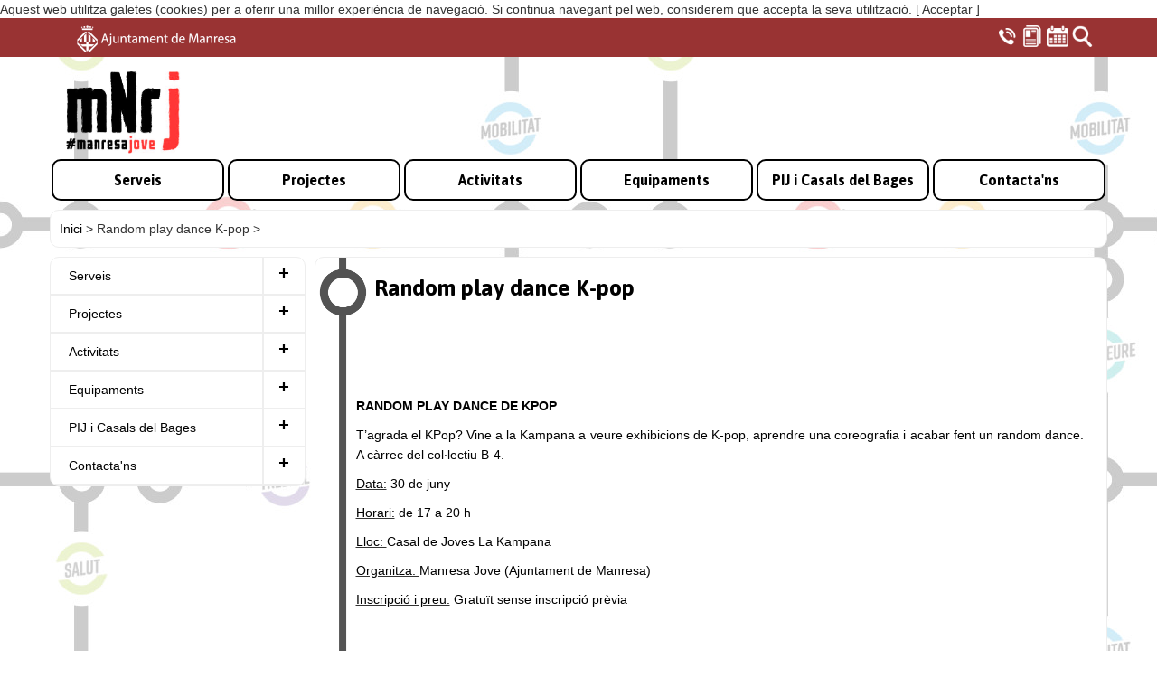

--- FILE ---
content_type: text/html; charset=UTF-8
request_url: http://www.manresajove.cat/web/menu/15642-random-play-dance-k-pop
body_size: 15303
content:

<!DOCTYPE html>
<html xmlns="http://www.w3.org/1999/html" xmlns="http://www.w3.org/1999/html" lang="ca">
<head>
    <meta http-equiv="Content-Type" content="text/html; charset=UTF-8" />
    <meta http-equiv="cache-control" content="no-cache"/>
    <meta http-equiv="pragma" content="no-cache"/>
    <meta http-equiv="expires" content="-1"/>
    <meta http-equiv="X-UA-Compatible" content="IE=Edge,chrome=1">

    <meta name="viewport" content="width=device-width, initial-scale=1" />
    <meta name="keywords" content="manresa , jove, manresajove, joventut"/>
                    <!-- meta-dades per poder compartit en xarxes socials -->
    <meta name="description" 				content="">
    <meta name="author" 					content="Oficina Jove del Bages">
    <meta property="og:locale" 				content="ca_ES"/>
    <meta property="og:type" 				content="article"/>
    <meta property="og:title" 				content="Random play dance K-pop"/>
    <meta property="og:description" 		content=""/>
    <meta property="og:url" 				content="http://www.manresajove.cat/web/menu/15642-random-play-dance-k-pop"/>
    <meta property="og:site_name" 			content="web"/>
    <meta property="article:published_time" content="2025-11-20 15:15:11"/>
    <meta property="og:image" 				content="http://www.manresajove.cat/img/manresajove/logo_negre.png"/>


    <meta name="twitter:title" 				content="Random play dance K-pop"/>
    <meta name="twitter:description" 		content=""/>
    <meta name="twitter:image" 				content="http://www.manresajove.cat/img/manresajove/logo_negre.png"/>
    <!--
    <meta name="twitter:site" 				content="@itsmahcode"/>
    <meta name="twitter:creator" 			content="@itsmahcode"/>
    <meta name="twitter:via" 				content="itsmahcode"/>
    -->
    <meta name="twitter:card" 				content="photo"/>
    <meta name="twitter:url" 				content="http://www.manresajove.cat/web/menu/15642-random-play-dance-k-pop"/>


    <base href="http://www.manresajove.cat/web" />
    <title>Random play dance K-pop - Manresa jove</title>

    <link rel="icon" type="image/png" href="http://www.manresajove.cat/favicon_manresajove.png" />
    <link rel="shortcut icon" href="http://www.manresajove.cat/favicon_manresajove.ico" />
    <link rel="stylesheet" type="text/css" href="css/xarxes_socials/xarxes_socials.css" />
    <link rel="stylesheet" type="text/css" href="css/nivo-slider.css"  media="screen" />
    <link rel='stylesheet' type='text/css' href='https://fonts.googleapis.com/css?family=Asap:400,700,700italic'/>
    <link rel="stylesheet" href="https://cdnjs.cloudflare.com/ajax/libs/materialize/1.0.0/css/materialize.min.css">
    <link rel="stylesheet" type="text/css" href="css/bootstrap/bootstrap.min.css" />

    <link rel="stylesheet" type="text/css" href="css/template_default_2.css" media="screen, projection, tv " />
    <link rel="stylesheet" type="text/css" href="css/template_manresajove.css" media="screen, projection, tv " />

    <link rel="stylesheet" type="text/css" href="css/template_print_manresajove.css" media="print" />
    <link rel="stylesheet" type="text/css" href="css/template_mobil_bootstrap.css" />


    <!-- <link rel="stylesheet" type="text/css" href="css/template_mobil_manresajove.css" /> -->
        <!--[if lt IE 9]>
    <link href="css/bootstrap/ie_patch.css" rel="stylesheet">

    <script src="js/html5shiv.min.js" type="text/javascript"></script>
    <script type="text/javascript" src="js/respond/respond.min.js"></script>
    <![endif]-->

    <script type="text/javascript" src="https://code.jquery.com/jquery-1.11.1.min.js"></script>
    <script type="text/javascript" src="js/jquery.nivo.slider.js"></script>

    <script type="text/javascript" src="js/web/slider.js"></script>
    <script src="https://cdnjs.cloudflare.com/ajax/libs/materialize/1.0.0/js/materialize.min.js"></script>

    <script type="text/javascript" src="js/xarxes_socials/xarxes_socials.js"></script>

    
        <script type="text/javascript" src="js/bootstrap/bootstrap.min.js"></script>
        <script type="text/javascript">
            function actMes(id)
            {
                inici = $("#d_" + id + " > a").html();
                if (inici.trim() == '+')
                {
                    $("#d_" + id + " > a ").html("-");
                    $("#ml_" + id + " ").show();
                }
                else
                {
                    $("#d_" + id + " > a ").html("+");
                    $("#ml_" + id + " ").hide();
                }
            }

            $(document).ready(function(){
                $('.materialboxed').materialbox();
                $('select').formSelect();

            });
        </script>
    
</head>
<body>
<div id="barracookies">
    Aquest web utilitza galetes (cookies) per a oferir una millor experiència de navegació. Si continua navegant pel web, considerem que accepta la seva utilització.
    <span class="barracookiesBoto" onclick="$('#barracookies').hide();">[&nbsp;Acceptar&nbsp;]</span>
</div>
<div id="barralogo" class="barraSuperior">
    <div  class="container" >
        <div class="botonsMbl col-xs-12 hidden-sm hidden-md hidden-lg ">
            <div class="botonsEsquerra col-xs-4 padding0 ">
                <a href="javascript:$('#menuMbl').css('width','100%');void(0);"><img src="/img/header/menu_mbl.png" alt="Menú" /></a>
                <a href="http://www.manresa.cat" target="_blank"><img alt="Ajuntament de Manresa" src="img/header/logo_ajt_mini.png"/></a>
            </div>
            <div class="botonsDreta col-xs-8" >
                <a href="http://www.manresajove.cat/web/agenda" ><img src="/img/header/calendari.png" alt="Agenda" /></a>
                <a href="http://www.manresajove.cat/web/noticies"><img src="/img/header/noticies.png" alt="Notícies" /></a>
                <a href="tel:+34938771360"><img src="/img/header/phone.png" alt="Trucar" /></a>
            </div>
        </div>
        <div class="botonsWeb hidden-xs col-sm-12 ">
            <div class="botonsEsquerra col-xs-2 padding0 ">
                <a href="https://www.manresa.cat" target="_blank"><img class="logoAjt" src="img/header/logo.png" height="30"/></a>
            </div>
            <div class="botonsDreta col-xs-10 padding0 " >
                <a href="tel:+34938771360" target="_blank"><img border="0" title="Trucar" alt="Trucar" src="img/header/phone_24.png" /></a>
                <a href="http://www.manresajove.cat/web/noticies" target="_blank"><img border="0" title="Notícies" alt="Notícies" src="img/header/logo_noticies_24.png"/></a>
                <a href="http://www.manresajove.cat/web/agenda" target="_blank"><img border="0" title="Agenda" alt="Agenda" src="img/header/logo_calendari_24.png"/></a>
                <a href="http://www.manresajove.cat/web/cercar" class="hidden-xs" target="_blank"><img border="0" title="Cercar" alt="Cercar" src="img/header/lupa_24.png"/></a>
            </div>
        </div>

    </div>
</div>
<div id="ombre_barralogo"></div>
<div id="menuMbl" class="col-xs-12  hidden-sm hidden-md hidden-lg">
    <div class="col-xs-12 hidden-sm hidden-md hidden-lg barraSuperior">
        <div class="col-xs-12 hidden-sm hidden-md hidden-lg botonsMbl">
            <div class="col-xs-2 padding0 botonsEsquerra" >
                <a href="javascript:$('#menuMbl').css('width','0');void(0);" ><img src="/img/header/tanca_mbl.png" alt="Menú"/></a>
            </div>
            <div class="col-xs-10 botonsDreta">
                <h1> MENÚ</h1>
            </div>
        </div>
    </div>
    <div class="col-xa-12 padding0 menu_lateral" >
        <div  class="col-xs-12 padding0">
                        <div class="col-xs-12 menu " >
            <div class=" col-xs-10  ">
                                                            <a href="/web/menu/7899-serveis" style="padding-left: calc(10px + 10px * 0);" >
                                        Serveis
                </a></div>

                                    <div class="mes_menu col-xs-2 padding0 " id="d_7899" >
                         <a href="javascript:actMes(7899);void(0)">
                                                   +
                                                   </a>
                    </div>
                        </div>
                    <div id="ml_7899"  class="padding0" style=" display:none;" >
                            <div class="col-xs-12 menu " >
            <div class=" col-xs-10  ">
                                                            <a href="/web/menu/8029-manresa-treball-jove" style="padding-left: calc(10px + 10px * 1);" >
                                                                        <img src="/img/header/fletxa_petita_black.png" alt=""/>
                                                                Manresa Treball Jove
                </a></div>

                                    <div class="mes_menu col-xs-2 padding0 " id="d_8029" >
                         <a href="javascript:actMes(8029);void(0)">
                                                   +
                                                   </a>
                    </div>
                        </div>
                    <div id="ml_8029"  class="padding0" style=" display:none;" >
                            <div class="col-xs-12 menu " >
            <div class=" col-xs-12  ">
                                                            <a href="/web/menu/8042-abans-de-cercar-feina--" style="padding-left: calc(10px + 10px * 2);" >
                                                                        <img src="/img/header/fletxa_petita_black.png" alt=""/>
                                                                Abans de cercar feina...
                </a></div>

                        </div>
        
            <div class="col-xs-12 menu " >
            <div class=" col-xs-10  ">
                                                            <a href="/web/menu/8043-com-buscar-feina?" style="padding-left: calc(10px + 10px * 2);" >
                                                                        <img src="/img/header/fletxa_petita_black.png" alt=""/>
                                                                Com buscar feina?
                </a></div>

                                    <div class="mes_menu col-xs-2 padding0 " id="d_8043" >
                         <a href="javascript:actMes(8043);void(0)">
                                                   +
                                                   </a>
                    </div>
                        </div>
                    <div id="ml_8043"  class="padding0" style=" display:none;" >
                            <div class="col-xs-12 menu " >
            <div class=" col-xs-12  ">
                                                            <a href="/web/menu/8853-curriculum-diferents-formats-i-enllacos-directes" style="padding-left: calc(10px + 10px * 3);" target="_blank">
                                                                        <img src="/img/header/fletxa_petita_black.png" alt=""/>
                                                                Currículum: diferents formats i enllaços directes
                </a></div>

                        </div>
        
                </div>
        
            <div class="col-xs-12 menu " >
            <div class=" col-xs-12  ">
                                                            <a href="/web/menu/8044-on-buscar-feina?" style="padding-left: calc(10px + 10px * 2);" >
                                                                        <img src="/img/header/fletxa_petita_black.png" alt=""/>
                                                                On buscar feina?
                </a></div>

                        </div>
        
            <div class="col-xs-12 menu " >
            <div class=" col-xs-12  ">
                                                            <a href="/web/menu/8337-ofertes-de-feina" style="padding-left: calc(10px + 10px * 2);" >
                                                                        <img src="/img/header/fletxa_petita_black.png" alt=""/>
                                                                Ofertes de feina
                </a></div>

                        </div>
        
            <div class="col-xs-12 menu " >
            <div class=" col-xs-12  ">
                                                            <a href="/web/menu/8045-treball-temporal" style="padding-left: calc(10px + 10px * 2);" >
                                                                        <img src="/img/header/fletxa_petita_black.png" alt=""/>
                                                                Treball temporal
                </a></div>

                        </div>
        
            <div class="col-xs-12 menu " >
            <div class=" col-xs-10  ">
                                                            <a href="/web/menu/8046-recursos-i-serveis" style="padding-left: calc(10px + 10px * 2);" >
                                                                        <img src="/img/header/fletxa_petita_black.png" alt=""/>
                                                                Recursos i serveis
                </a></div>

                                    <div class="mes_menu col-xs-2 padding0 " id="d_8046" >
                         <a href="javascript:actMes(8046);void(0)">
                                                   +
                                                   </a>
                    </div>
                        </div>
                    <div id="ml_8046"  class="padding0" style=" display:none;" >
                            <div class="col-xs-12 menu " >
            <div class=" col-xs-12  ">
                                                            <a href="/web/menu/9174-serveis-ocupacio-bages" style="padding-left: calc(10px + 10px * 3);" >
                                                                        <img src="/img/header/fletxa_petita_black.png" alt=""/>
                                                                Serveis Ocupació Bages
                </a></div>

                        </div>
        
                </div>
        
            <div class="col-xs-12 menu " >
            <div class=" col-xs-10  ">
                                                            <a href="/web/menu/14573-programes-ocupacionals" style="padding-left: calc(10px + 10px * 2);" >
                                                                        <img src="/img/header/fletxa_petita_black.png" alt=""/>
                                                                Programes ocupacionals
                </a></div>

                                    <div class="mes_menu col-xs-2 padding0 " id="d_14573" >
                         <a href="javascript:actMes(14573);void(0)">
                                                   +
                                                   </a>
                    </div>
                        </div>
                    <div id="ml_14573"  class="padding0" style=" display:none;" >
                            <div class="col-xs-12 menu " >
            <div class=" col-xs-12  ">
                                                            <a href="/web/menu/15817-cursos-subvencionats-i-gratuits-online" style="padding-left: calc(10px + 10px * 3);" >
                                                                        <img src="/img/header/fletxa_petita_black.png" alt=""/>
                                                                Cursos Subvencionats i Gratuïts Online
                </a></div>

                        </div>
        
                </div>
        
                </div>
        
            <div class="col-xs-12 menu " >
            <div class=" col-xs-10  ">
                                                            <a href="/web/menu/8030-educacio" style="padding-left: calc(10px + 10px * 1);" >
                                                                        <img src="/img/header/fletxa_petita_black.png" alt=""/>
                                                                Educació
                </a></div>

                                    <div class="mes_menu col-xs-2 padding0 " id="d_8030" >
                         <a href="javascript:actMes(8030);void(0)">
                                                   +
                                                   </a>
                    </div>
                        </div>
                    <div id="ml_8030"  class="padding0" style=" display:none;" >
                            <div class="col-xs-12 menu " >
            <div class=" col-xs-12  ">
                                                            <a href="/web/menu/8099-formacio-reglada" style="padding-left: calc(10px + 10px * 2);" >
                                                                        <img src="/img/header/fletxa_petita_black.png" alt=""/>
                                                                Formació reglada
                </a></div>

                        </div>
        
            <div class="col-xs-12 menu " >
            <div class=" col-xs-12  ">
                                                            <a href="/web/menu/8100-formacio-no-reglada" style="padding-left: calc(10px + 10px * 2);" >
                                                                        <img src="/img/header/fletxa_petita_black.png" alt=""/>
                                                                Formació no reglada
                </a></div>

                        </div>
        
            <div class="col-xs-12 menu " >
            <div class=" col-xs-12  ">
                                                            <a href="/web/menu/8413-idiomes" style="padding-left: calc(10px + 10px * 2);" >
                                                                        <img src="/img/header/fletxa_petita_black.png" alt=""/>
                                                                Idiomes
                </a></div>

                        </div>
        
            <div class="col-xs-12 menu " >
            <div class=" col-xs-12  ">
                                                            <a href="/web/menu/8101-altres" style="padding-left: calc(10px + 10px * 2);" >
                                                                        <img src="/img/header/fletxa_petita_black.png" alt=""/>
                                                                Altres
                </a></div>

                        </div>
        
            <div class="col-xs-12 menu " >
            <div class=" col-xs-12  ">
                                                            <a href="/web/menu/8128-assessoria-d-educacio" style="padding-left: calc(10px + 10px * 2);" >
                                                                        <img src="/img/header/fletxa_petita_black.png" alt=""/>
                                                                Assessoria d'educació
                </a></div>

                        </div>
        
            <div class="col-xs-12 menu " >
            <div class=" col-xs-12  ">
                                                            <a href="/web/menu/14442-punt-d-estudi-de-l-ojb" style="padding-left: calc(10px + 10px * 2);" >
                                                                        <img src="/img/header/fletxa_petita_black.png" alt=""/>
                                                                Punt d'estudi de l'OJB
                </a></div>

                        </div>
        
            <div class="col-xs-12 menu " >
            <div class=" col-xs-12  ">
                                                            <a href="/web/menu/10740-campus-universitari-manresa" style="padding-left: calc(10px + 10px * 2);" target="_blank">
                                                                        <img src="/img/header/fletxa_petita_black.png" alt=""/>
                                                                Campus Universitari Manresa
                </a></div>

                        </div>
        
                </div>
        
            <div class="col-xs-12 menu " >
            <div class=" col-xs-10  ">
                                                            <a href="/web/menu/8031-oci-i-lleure" style="padding-left: calc(10px + 10px * 1);" >
                                                                        <img src="/img/header/fletxa_petita_black.png" alt=""/>
                                                                Oci i lleure
                </a></div>

                                    <div class="mes_menu col-xs-2 padding0 " id="d_8031" >
                         <a href="javascript:actMes(8031);void(0)">
                                                   +
                                                   </a>
                    </div>
                        </div>
                    <div id="ml_8031"  class="padding0" style=" display:none;" >
                            <div class="col-xs-12 menu " >
            <div class=" col-xs-12  ">
                                                            <a href="/web/menu/10797-participacio-ciutadana" style="padding-left: calc(10px + 10px * 2);" >
                                                                        <img src="/img/header/fletxa_petita_black.png" alt=""/>
                                                                Participació ciutadana
                </a></div>

                        </div>
        
            <div class="col-xs-12 menu " >
            <div class=" col-xs-10  ">
                                                            <a href="/web/menu/10655-activitats-de-lleure" style="padding-left: calc(10px + 10px * 2);" >
                                                                        <img src="/img/header/fletxa_petita_black.png" alt=""/>
                                                                Activitats de lleure
                </a></div>

                                    <div class="mes_menu col-xs-2 padding0 " id="d_10655" >
                         <a href="javascript:actMes(10655);void(0)">
                                                   +
                                                   </a>
                    </div>
                        </div>
                    <div id="ml_10655"  class="padding0" style=" display:none;" >
                            <div class="col-xs-12 menu " >
            <div class=" col-xs-10  ">
                                                            <a href="/web/menu/10760-guia-d-activitats-d-estiu-per-a-infants-adolescents-i-joves-2024" style="padding-left: calc(10px + 10px * 3);" target="_blank">
                                                                        <img src="/img/header/fletxa_petita_black.png" alt=""/>
                                                                Guia d'activitats d'estiu per a infants ,adolescents i joves 2024
                </a></div>

                                    <div class="mes_menu col-xs-2 padding0 " id="d_10760" >
                         <a href="javascript:actMes(10760);void(0)">
                                                   +
                                                   </a>
                    </div>
                        </div>
                    <div id="ml_10760"  class="padding0" style=" display:none;" >
                            <div class="col-xs-12 menu " >
            <div class=" col-xs-12  ">
                                                            <a href="/web/menu/16807-" style="padding-left: calc(10px + 10px * 4);" >
                                                                        <img src="/img/header/fletxa_petita_black.png" alt=""/>
                                                                
                </a></div>

                        </div>
        
                </div>
        
                </div>
        
            <div class="col-xs-12 menu " >
            <div class=" col-xs-12  ">
                                                            <a href="/web/menu/8914-carnets" style="padding-left: calc(10px + 10px * 2);" >
                                                                        <img src="/img/header/fletxa_petita_black.png" alt=""/>
                                                                Carnets
                </a></div>

                        </div>
        
            <div class="col-xs-12 menu " >
            <div class=" col-xs-12  ">
                                                            <a href="/web/menu/8462-assessoria-per-entitats" style="padding-left: calc(10px + 10px * 2);" >
                                                                        <img src="/img/header/fletxa_petita_black.png" alt=""/>
                                                                Assessoria per entitats
                </a></div>

                        </div>
        
            <div class="col-xs-12 menu " >
            <div class=" col-xs-12  ">
                                                            <a href="/web/menu/8102-esport" style="padding-left: calc(10px + 10px * 2);" >
                                                                        <img src="/img/header/fletxa_petita_black.png" alt=""/>
                                                                Esport
                </a></div>

                        </div>
        
            <div class="col-xs-12 menu " >
            <div class=" col-xs-12  ">
                                                            <a href="/web/menu/8103-musica" style="padding-left: calc(10px + 10px * 2);" >
                                                                        <img src="/img/header/fletxa_petita_black.png" alt=""/>
                                                                Música
                </a></div>

                        </div>
        
            <div class="col-xs-12 menu " >
            <div class=" col-xs-10  ">
                                                            <a href="/web/menu/8751-recursos-per-a-la-promocio-de-joves-artistes" style="padding-left: calc(10px + 10px * 2);" >
                                                                        <img src="/img/header/fletxa_petita_black.png" alt=""/>
                                                                Recursos per a la promoció de joves artistes
                </a></div>

                                    <div class="mes_menu col-xs-2 padding0 " id="d_8751" >
                         <a href="javascript:actMes(8751);void(0)">
                                                   +
                                                   </a>
                    </div>
                        </div>
                    <div id="ml_8751"  class="padding0" style=" display:none;" >
                            <div class="col-xs-12 menu " >
            <div class=" col-xs-10  ">
                                                            <a href="/web/menu/9833-expressart" style="padding-left: calc(10px + 10px * 3);" >
                                                                        <img src="/img/header/fletxa_petita_black.png" alt=""/>
                                                                ExpressArt
                </a></div>

                                    <div class="mes_menu col-xs-2 padding0 " id="d_9833" >
                         <a href="javascript:actMes(9833);void(0)">
                                                   +
                                                   </a>
                    </div>
                        </div>
                    <div id="ml_9833"  class="padding0" style=" display:none;" >
                            <div class="col-xs-12 menu " >
            <div class=" col-xs-12  ">
                                                            <a href="/web/menu/10057-fitxes-artistes" style="padding-left: calc(10px + 10px * 4);" >
                                                                        <img src="/img/header/fletxa_petita_black.png" alt=""/>
                                                                Fitxes Artistes 
                </a></div>

                        </div>
        
            <div class="col-xs-12 menu " >
            <div class=" col-xs-10  ">
                                                            <a href="/web/menu/10058-exposicions-actuals" style="padding-left: calc(10px + 10px * 4);" >
                                                                        <img src="/img/header/fletxa_petita_black.png" alt=""/>
                                                                Exposicions Actuals 
                </a></div>

                                    <div class="mes_menu col-xs-2 padding0 " id="d_10058" >
                         <a href="javascript:actMes(10058);void(0)">
                                                   +
                                                   </a>
                    </div>
                        </div>
                    <div id="ml_10058"  class="padding0" style=" display:none;" >
                            <div class="col-xs-12 menu " >
            <div class=" col-xs-12  ">
                                                            <a href="/web/menu/10059-espai-jove-joan-amades" style="padding-left: calc(10px + 10px * 5);" >
                                                                        <img src="/img/header/fletxa_petita_black.png" alt=""/>
                                                                Espai Jove Joan Amades
                </a></div>

                        </div>
        
            <div class="col-xs-12 menu " >
            <div class=" col-xs-12  ">
                                                            <a href="/web/menu/10060-casal-de-joves-la-kampana" style="padding-left: calc(10px + 10px * 5);" >
                                                                        <img src="/img/header/fletxa_petita_black.png" alt=""/>
                                                                Casal de Joves la Kampana
                </a></div>

                        </div>
        
                </div>
        
                </div>
        
                </div>
        
            <div class="col-xs-12 menu " >
            <div class=" col-xs-10  ">
                                                            <a href="/web/menu/9659-entitats" style="padding-left: calc(10px + 10px * 2);" >
                                                                        <img src="/img/header/fletxa_petita_black.png" alt=""/>
                                                                Entitats
                </a></div>

                                    <div class="mes_menu col-xs-2 padding0 " id="d_9659" >
                         <a href="javascript:actMes(9659);void(0)">
                                                   +
                                                   </a>
                    </div>
                        </div>
                    <div id="ml_9659"  class="padding0" style=" display:none;" >
                            <div class="col-xs-12 menu " >
            <div class=" col-xs-12  ">
                                                            <a href="/web/menu/9660-accio-lila" style="padding-left: calc(10px + 10px * 3);" >
                                                                        <img src="/img/header/fletxa_petita_black.png" alt=""/>
                                                                Acció Lila
                </a></div>

                        </div>
        
            <div class="col-xs-12 menu " >
            <div class=" col-xs-12  ">
                                                            <a href="/web/menu/9661-aeig-antoni-gaudi" style="padding-left: calc(10px + 10px * 3);" >
                                                                        <img src="/img/header/fletxa_petita_black.png" alt=""/>
                                                                AEiG Antoni Gaudí
                </a></div>

                        </div>
        
            <div class="col-xs-12 menu " >
            <div class=" col-xs-12  ">
                                                            <a href="/web/menu/9662-aeig-cardenal-lluch" style="padding-left: calc(10px + 10px * 3);" >
                                                                        <img src="/img/header/fletxa_petita_black.png" alt=""/>
                                                                AEiG Cardenal Lluch
                </a></div>

                        </div>
        
            <div class="col-xs-12 menu " >
            <div class=" col-xs-12  ">
                                                            <a href="/web/menu/9663-aeig-cavall-bernat" style="padding-left: calc(10px + 10px * 3);" >
                                                                        <img src="/img/header/fletxa_petita_black.png" alt=""/>
                                                                AEiG Cavall Bernat
                </a></div>

                        </div>
        
            <div class="col-xs-12 menu " >
            <div class=" col-xs-10  ">
                                                            <a href="/web/menu/15497-aldarull" style="padding-left: calc(10px + 10px * 3);" >
                                                                        <img src="/img/header/fletxa_petita_black.png" alt=""/>
                                                                Aldarull
                </a></div>

                                    <div class="mes_menu col-xs-2 padding0 " id="d_15497" >
                         <a href="javascript:actMes(15497);void(0)">
                                                   +
                                                   </a>
                    </div>
                        </div>
                    <div id="ml_15497"  class="padding0" style=" display:none;" >
                            <div class="col-xs-12 menu " >
            <div class=" col-xs-12  ">
                                                            <a href="/web/menu/15516-" style="padding-left: calc(10px + 10px * 4);" >
                                                                        <img src="/img/header/fletxa_petita_black.png" alt=""/>
                                                                
                </a></div>

                        </div>
        
                </div>
        
            <div class="col-xs-12 menu " >
            <div class=" col-xs-12  ">
                                                            <a href="/web/menu/9671-ateneu-popular-la-sequia" style="padding-left: calc(10px + 10px * 3);" >
                                                                        <img src="/img/header/fletxa_petita_black.png" alt=""/>
                                                                Ateneu Popular La Sèquia
                </a></div>

                        </div>
        
            <div class="col-xs-12 menu " >
            <div class=" col-xs-12  ">
                                                            <a href="/web/menu/9672-batrakes" style="padding-left: calc(10px + 10px * 3);" >
                                                                        <img src="/img/header/fletxa_petita_black.png" alt=""/>
                                                                Batrakes
                </a></div>

                        </div>
        
            <div class="col-xs-12 menu " >
            <div class=" col-xs-12  ">
                                                            <a href="/web/menu/9673-cae" style="padding-left: calc(10px + 10px * 3);" >
                                                                        <img src="/img/header/fletxa_petita_black.png" alt=""/>
                                                                CAE
                </a></div>

                        </div>
        
            <div class="col-xs-12 menu " >
            <div class=" col-xs-12  ">
                                                            <a href="/web/menu/9674-colla-castellera-penjats-del-campus" style="padding-left: calc(10px + 10px * 3);" >
                                                                        <img src="/img/header/fletxa_petita_black.png" alt=""/>
                                                                Colla Castellera Penjats del Campus
                </a></div>

                        </div>
        
            <div class="col-xs-12 menu " >
            <div class=" col-xs-12  ">
                                                            <a href="/web/menu/9675-creu-roja-joventut-manresa" style="padding-left: calc(10px + 10px * 3);" >
                                                                        <img src="/img/header/fletxa_petita_black.png" alt=""/>
                                                                Creu Roja Joventut Manresa
                </a></div>

                        </div>
        
            <div class="col-xs-12 menu " >
            <div class=" col-xs-12  ">
                                                            <a href="/web/menu/14165-el-club-del-joc" style="padding-left: calc(10px + 10px * 3);" >
                                                                        <img src="/img/header/fletxa_petita_black.png" alt=""/>
                                                                El club del joc
                </a></div>

                        </div>
        
            <div class="col-xs-12 menu " >
            <div class=" col-xs-12  ">
                                                            <a href="/web/menu/9677-escoltes-i-guies-(demarcacio-de-la-catalunya-central)" style="padding-left: calc(10px + 10px * 3);" >
                                                                        <img src="/img/header/fletxa_petita_black.png" alt=""/>
                                                                Escoltes i guies (Demarcació de la Catalunya Central)
                </a></div>

                        </div>
        
            <div class="col-xs-12 menu " >
            <div class=" col-xs-12  ">
                                                            <a href="/web/menu/9678-esplais-catalans--sector-bages-bergueda" style="padding-left: calc(10px + 10px * 3);" >
                                                                        <img src="/img/header/fletxa_petita_black.png" alt=""/>
                                                                Esplais Catalans - Sector Bages Berguedà
                </a></div>

                        </div>
        
            <div class="col-xs-12 menu " >
            <div class=" col-xs-12  ">
                                                            <a href="/web/menu/9680-esplai-vic-remei" style="padding-left: calc(10px + 10px * 3);" >
                                                                        <img src="/img/header/fletxa_petita_black.png" alt=""/>
                                                                Esplai Vic-Remei
                </a></div>

                        </div>
        
            <div class="col-xs-12 menu " >
            <div class=" col-xs-12  ">
                                                            <a href="/web/menu/9977-esplai-can-cristu" style="padding-left: calc(10px + 10px * 3);" >
                                                                        <img src="/img/header/fletxa_petita_black.png" alt=""/>
                                                                Esplai Can Cristu
                </a></div>

                        </div>
        
            <div class="col-xs-12 menu " >
            <div class=" col-xs-12  ">
                                                            <a href="/web/menu/9979-esplai-safa" style="padding-left: calc(10px + 10px * 3);" >
                                                                        <img src="/img/header/fletxa_petita_black.png" alt=""/>
                                                                Esplai Safa
                </a></div>

                        </div>
        
            <div class="col-xs-12 menu " >
            <div class=" col-xs-12  ">
                                                            <a href="/web/menu/9681-grup-de-joves-i-esplai-minuatx" style="padding-left: calc(10px + 10px * 3);" >
                                                                        <img src="/img/header/fletxa_petita_black.png" alt=""/>
                                                                Grup de Joves i Esplai Minuatx
                </a></div>

                        </div>
        
            <div class="col-xs-12 menu " >
            <div class=" col-xs-12  ">
                                                            <a href="/web/menu/9693-grup-amics-del-lleure-(gall)" style="padding-left: calc(10px + 10px * 3);" >
                                                                        <img src="/img/header/fletxa_petita_black.png" alt=""/>
                                                                Grup amics del lleure  (GALL)
                </a></div>

                        </div>
        
            <div class="col-xs-12 menu " >
            <div class=" col-xs-12  ">
                                                            <a href="/web/menu/9695-jerc" style="padding-left: calc(10px + 10px * 3);" >
                                                                        <img src="/img/header/fletxa_petita_black.png" alt=""/>
                                                                JERC
                </a></div>

                        </div>
        
            <div class="col-xs-12 menu " >
            <div class=" col-xs-12  ">
                                                            <a href="/web/menu/9669-stalow" style="padding-left: calc(10px + 10px * 3);" >
                                                                        <img src="/img/header/fletxa_petita_black.png" alt=""/>
                                                                Stalow
                </a></div>

                        </div>
        
            <div class="col-xs-12 menu " >
            <div class=" col-xs-12  ">
                                                            <a href="/web/menu/9696-joventuts-socialistes" style="padding-left: calc(10px + 10px * 3);" >
                                                                        <img src="/img/header/fletxa_petita_black.png" alt=""/>
                                                                Joventuts socialistes
                </a></div>

                        </div>
        
                </div>
        
            <div class="col-xs-12 menu " >
            <div class=" col-xs-12  ">
                                                            <a href="/web/menu/8734-teatre-i-circ" style="padding-left: calc(10px + 10px * 2);" >
                                                                        <img src="/img/header/fletxa_petita_black.png" alt=""/>
                                                                Teatre i circ 
                </a></div>

                        </div>
        
            <div class="col-xs-12 menu " >
            <div class=" col-xs-12  ">
                                                            <a href="/web/menu/8731-dansa" style="padding-left: calc(10px + 10px * 2);" >
                                                                        <img src="/img/header/fletxa_petita_black.png" alt=""/>
                                                                Dansa
                </a></div>

                        </div>
        
            <div class="col-xs-12 menu " >
            <div class=" col-xs-12  ">
                                                            <a href="/web/menu/8739-cinema" style="padding-left: calc(10px + 10px * 2);" >
                                                                        <img src="/img/header/fletxa_petita_black.png" alt=""/>
                                                                Cinema
                </a></div>

                        </div>
        
            <div class="col-xs-12 menu " >
            <div class=" col-xs-12  ">
                                                            <a href="/web/menu/8746-jocs" style="padding-left: calc(10px + 10px * 2);" >
                                                                        <img src="/img/header/fletxa_petita_black.png" alt=""/>
                                                                Jocs
                </a></div>

                        </div>
        
                </div>
        
            <div class="col-xs-12 menu " >
            <div class=" col-xs-10  ">
                                                            <a href="/web/menu/8032-mobilitat" style="padding-left: calc(10px + 10px * 1);" >
                                                                        <img src="/img/header/fletxa_petita_black.png" alt=""/>
                                                                Mobilitat
                </a></div>

                                    <div class="mes_menu col-xs-2 padding0 " id="d_8032" >
                         <a href="javascript:actMes(8032);void(0)">
                                                   +
                                                   </a>
                    </div>
                        </div>
                    <div id="ml_8032"  class="padding0" style=" display:none;" >
                            <div class="col-xs-12 menu " >
            <div class=" col-xs-12  ">
                                                            <a href="/web/menu/14243-transport-public-a-manresa" style="padding-left: calc(10px + 10px * 2);" >
                                                                        <img src="/img/header/fletxa_petita_black.png" alt=""/>
                                                                Transport públic a Manresa
                </a></div>

                        </div>
        
            <div class="col-xs-12 menu " >
            <div class=" col-xs-12  ">
                                                            <a href="/web/menu/14298-transport-a-altres-municipis-des-de-manresa" style="padding-left: calc(10px + 10px * 2);" >
                                                                        <img src="/img/header/fletxa_petita_black.png" alt=""/>
                                                                Transport a altres municipis des de Manresa
                </a></div>

                        </div>
        
            <div class="col-xs-12 menu " >
            <div class=" col-xs-10  ">
                                                            <a href="/web/menu/8090-mobilitat-internacional" style="padding-left: calc(10px + 10px * 2);" >
                                                                        <img src="/img/header/fletxa_petita_black.png" alt=""/>
                                                                Mobilitat Internacional
                </a></div>

                                    <div class="mes_menu col-xs-2 padding0 " id="d_8090" >
                         <a href="javascript:actMes(8090);void(0)">
                                                   +
                                                   </a>
                    </div>
                        </div>
                    <div id="ml_8090"  class="padding0" style=" display:none;" >
                            <div class="col-xs-12 menu " >
            <div class=" col-xs-12  ">
                                                            <a href="/web/menu/8897-oportunitat-de-mobilitat" style="padding-left: calc(10px + 10px * 3);" >
                                                                        <img src="/img/header/fletxa_petita_black.png" alt=""/>
                                                                Oportunitat de mobilitat
                </a></div>

                        </div>
        
            <div class="col-xs-12 menu " >
            <div class=" col-xs-12  ">
                                                            <a href="/web/menu/14785-treballar-a-l-estranger" style="padding-left: calc(10px + 10px * 3);" >
                                                                        <img src="/img/header/fletxa_petita_black.png" alt=""/>
                                                                Treballar a l'estranger
                </a></div>

                        </div>
        
            <div class="col-xs-12 menu " >
            <div class=" col-xs-12  ">
                                                            <a href="/web/menu/8900-que-fer-a-l-estiu?" style="padding-left: calc(10px + 10px * 3);" >
                                                                        <img src="/img/header/fletxa_petita_black.png" alt=""/>
                                                                Què fer a l'estiu?
                </a></div>

                        </div>
        
            <div class="col-xs-12 menu " >
            <div class=" col-xs-12  ">
                                                            <a href="/web/menu/8840-consell-del-bages--projectes-de-mobilitat-internacional" style="padding-left: calc(10px + 10px * 3);" target="_blank">
                                                                        <img src="/img/header/fletxa_petita_black.png" alt=""/>
                                                                Consell del Bages - projectes de mobilitat internacional
                </a></div>

                        </div>
        
                </div>
        
            <div class="col-xs-12 menu " >
            <div class=" col-xs-12  ">
                                                            <a href="/web/menu/15699-descomptes-per-a-joves-per-viatjar-a-l-estiu" style="padding-left: calc(10px + 10px * 2);" >
                                                                        <img src="/img/header/fletxa_petita_black.png" alt=""/>
                                                                Descomptes per a joves per viatjar a l'estiu 
                </a></div>

                        </div>
        
                </div>
        
            <div class="col-xs-12 menu " >
            <div class=" col-xs-10  ">
                                                            <a href="/web/menu/8033-salut" style="padding-left: calc(10px + 10px * 1);" >
                                                                        <img src="/img/header/fletxa_petita_black.png" alt=""/>
                                                                Salut
                </a></div>

                                    <div class="mes_menu col-xs-2 padding0 " id="d_8033" >
                         <a href="javascript:actMes(8033);void(0)">
                                                   +
                                                   </a>
                    </div>
                        </div>
                    <div id="ml_8033"  class="padding0" style=" display:none;" >
                            <div class="col-xs-12 menu " >
            <div class=" col-xs-10  ">
                                                            <a href="/web/menu/11813-espai-emfasi" style="padding-left: calc(10px + 10px * 2);" >
                                                                        <img src="/img/header/fletxa_petita_black.png" alt=""/>
                                                                Espai Èmfasi
                </a></div>

                                    <div class="mes_menu col-xs-2 padding0 " id="d_11813" >
                         <a href="javascript:actMes(11813);void(0)">
                                                   +
                                                   </a>
                    </div>
                        </div>
                    <div id="ml_11813"  class="padding0" style=" display:none;" >
                            <div class="col-xs-12 menu " >
            <div class=" col-xs-10  ">
                                                            <a href="/web/menu/16512-campanya-emmiralla-t" style="padding-left: calc(10px + 10px * 3);" >
                                                                        <img src="/img/header/fletxa_petita_black.png" alt=""/>
                                                                Campanya Emmiralla't
                </a></div>

                                    <div class="mes_menu col-xs-2 padding0 " id="d_16512" >
                         <a href="javascript:actMes(16512);void(0)">
                                                   +
                                                   </a>
                    </div>
                        </div>
                    <div id="ml_16512"  class="padding0" style=" display:none;" >
                            <div class="col-xs-12 menu " >
            <div class=" col-xs-12  ">
                                                            <a href="/web/menu/16513-bossa-emmiralla-t" style="padding-left: calc(10px + 10px * 4);" >
                                                                        <img src="/img/header/fletxa_petita_black.png" alt=""/>
                                                                Bossa Emmiralla't
                </a></div>

                        </div>
        
            <div class="col-xs-12 menu " >
            <div class=" col-xs-12  ">
                                                            <a href="/web/menu/16514-emmiralla-t-al-pius!" style="padding-left: calc(10px + 10px * 4);" >
                                                                        <img src="/img/header/fletxa_petita_black.png" alt=""/>
                                                                Emmiralla't al Pius!
                </a></div>

                        </div>
        
            <div class="col-xs-12 menu " >
            <div class=" col-xs-12  ">
                                                            <a href="/web/menu/16516-recursos-materials" style="padding-left: calc(10px + 10px * 4);" >
                                                                        <img src="/img/header/fletxa_petita_black.png" alt=""/>
                                                                Recursos Materials
                </a></div>

                        </div>
        
            <div class="col-xs-12 menu " >
            <div class=" col-xs-10  ">
                                                            <a href="/web/menu/18442-jornades-sobre-pressio-estetica" style="padding-left: calc(10px + 10px * 4);" >
                                                                        <img src="/img/header/fletxa_petita_black.png" alt=""/>
                                                                Jornades sobre Pressió Estètica
                </a></div>

                                    <div class="mes_menu col-xs-2 padding0 " id="d_18442" >
                         <a href="javascript:actMes(18442);void(0)">
                                                   +
                                                   </a>
                    </div>
                        </div>
                    <div id="ml_18442"  class="padding0" style=" display:none;" >
                                </div>
        
                </div>
        
            <div class="col-xs-12 menu " >
            <div class=" col-xs-12  ">
                                                            <a href="/web/menu/16629-sexconsulta-m" style="padding-left: calc(10px + 10px * 3);" >
                                                                        <img src="/img/header/fletxa_petita_black.png" alt=""/>
                                                                Sexconsulta'm
                </a></div>

                        </div>
        
                </div>
        
                </div>
        
            <div class="col-xs-12 menu " >
            <div class=" col-xs-12  ">
                                                            <a href="/web/menu/8034-habitatge" style="padding-left: calc(10px + 10px * 1);" >
                                                                        <img src="/img/header/fletxa_petita_black.png" alt=""/>
                                                                Habitatge
                </a></div>

                        </div>
        
                </div>
        
            <div class="col-xs-12 menu " >
            <div class=" col-xs-10  ">
                                                            <a href="/web/menu/9840-projectes" style="padding-left: calc(10px + 10px * 0);" >
                                        Projectes
                </a></div>

                                    <div class="mes_menu col-xs-2 padding0 " id="d_9840" >
                         <a href="javascript:actMes(9840);void(0)">
                                                   +
                                                   </a>
                    </div>
                        </div>
                    <div id="ml_9840"  class="padding0" style=" display:none;" >
                            <div class="col-xs-12 menu " >
            <div class=" col-xs-12  ">
                                                            <a href="/web/menu/9841-angels-de-nit" style="padding-left: calc(10px + 10px * 1);" >
                                                                        <img src="/img/header/fletxa_petita_black.png" alt=""/>
                                                                Àngels de Nit
                </a></div>

                        </div>
        
            <div class="col-xs-12 menu " >
            <div class=" col-xs-12  ">
                                                            <a href="/web/menu/9842-consell-de-joves" style="padding-left: calc(10px + 10px * 1);" >
                                                                        <img src="/img/header/fletxa_petita_black.png" alt=""/>
                                                                Consell de Joves
                </a></div>

                        </div>
        
            <div class="col-xs-12 menu " >
            <div class=" col-xs-12  ">
                                                            <a href="/web/menu/9843-teatre-social" style="padding-left: calc(10px + 10px * 1);" >
                                                                        <img src="/img/header/fletxa_petita_black.png" alt=""/>
                                                                Teatre Social
                </a></div>

                        </div>
        
            <div class="col-xs-12 menu " >
            <div class=" col-xs-12  ">
                                                            <a href="/web/menu/9845-campanya-estima-la-nit-manresa" style="padding-left: calc(10px + 10px * 1);" >
                                                                        <img src="/img/header/fletxa_petita_black.png" alt=""/>
                                                                Campanya: Estima la Nit Manresa
                </a></div>

                        </div>
        
            <div class="col-xs-12 menu " >
            <div class=" col-xs-12  ">
                                                            <a href="/web/menu/10024-ofijove-a-l-insti" style="padding-left: calc(10px + 10px * 1);" >
                                                                        <img src="/img/header/fletxa_petita_black.png" alt=""/>
                                                                OfiJove a l'Insti
                </a></div>

                        </div>
        
            <div class="col-xs-12 menu " >
            <div class=" col-xs-12  ">
                                                            <a href="/web/menu/10025-l-ofijove-al-campus" style="padding-left: calc(10px + 10px * 1);" >
                                                                        <img src="/img/header/fletxa_petita_black.png" alt=""/>
                                                                L'OfiJove al Campus
                </a></div>

                        </div>
        
            <div class="col-xs-12 menu " >
            <div class=" col-xs-10  ">
                                                            <a href="/web/menu/10133-espai-iris-lgtbi+" style="padding-left: calc(10px + 10px * 1);" >
                                                                        <img src="/img/header/fletxa_petita_black.png" alt=""/>
                                                                Espai Iris LGTBI+
                </a></div>

                                    <div class="mes_menu col-xs-2 padding0 " id="d_10133" >
                         <a href="javascript:actMes(10133);void(0)">
                                                   +
                                                   </a>
                    </div>
                        </div>
                    <div id="ml_10133"  class="padding0" style=" display:none;" >
                            <div class="col-xs-12 menu " >
            <div class=" col-xs-12  ">
                                                            <a href="/web/menu/15538-" style="padding-left: calc(10px + 10px * 2);" >
                                                                        <img src="/img/header/fletxa_petita_black.png" alt=""/>
                                                                
                </a></div>

                        </div>
        
                </div>
        
            <div class="col-xs-12 menu " >
            <div class=" col-xs-12  ">
                                                            <a href="/web/menu/15537-la-kampana" style="padding-left: calc(10px + 10px * 1);" >
                                                                        <img src="/img/header/fletxa_petita_black.png" alt=""/>
                                                                La Kampana
                </a></div>

                        </div>
        
            <div class="col-xs-12 menu " >
            <div class=" col-xs-12  ">
                                                            <a href="/web/menu/16854-esports-jesa" style="padding-left: calc(10px + 10px * 1);" >
                                                                        <img src="/img/header/fletxa_petita_black.png" alt=""/>
                                                                Esports JESA
                </a></div>

                        </div>
        
                </div>
        
            <div class="col-xs-12 menu " >
            <div class=" col-xs-10  ">
                                                            <a href="/web/menu/10619-activitats" style="padding-left: calc(10px + 10px * 0);" >
                                        Activitats
                </a></div>

                                    <div class="mes_menu col-xs-2 padding0 " id="d_10619" >
                         <a href="javascript:actMes(10619);void(0)">
                                                   +
                                                   </a>
                    </div>
                        </div>
                    <div id="ml_10619"  class="padding0" style=" display:none;" >
                            <div class="col-xs-12 menu " >
            <div class=" col-xs-10  ">
                                                            <a href="/web/menu/11751-activitats-espai-jove-joan-amades--ojb" style="padding-left: calc(10px + 10px * 1);" >
                                                                        <img src="/img/header/fletxa_petita_black.png" alt=""/>
                                                                Activitats Espai Jove Joan Amades - OJB
                </a></div>

                                    <div class="mes_menu col-xs-2 padding0 " id="d_11751" >
                         <a href="javascript:actMes(11751);void(0)">
                                                   +
                                                   </a>
                    </div>
                        </div>
                    <div id="ml_11751"  class="padding0" style=" display:none;" >
                            <div class="col-xs-12 menu " >
            <div class=" col-xs-12  ">
                                                            <a href="/web/menu/15592-taller-d-autodefensa-feminista-+16" style="padding-left: calc(10px + 10px * 2);" >
                                                                        <img src="/img/header/fletxa_petita_black.png" alt=""/>
                                                                Taller d'autodefensa feminista +16
                </a></div>

                        </div>
        
            <div class="col-xs-12 menu " >
            <div class=" col-xs-12  ">
                                                            <a href="/web/menu/15591-pintada-mural-lgtbi+-orgull-de-ser-com-som" style="padding-left: calc(10px + 10px * 2);" >
                                                                        <img src="/img/header/fletxa_petita_black.png" alt=""/>
                                                                Pintada mural LGTBI+: ORGULL DE SER COM SOM 
                </a></div>

                        </div>
        
            <div class="col-xs-12 menu " >
            <div class=" col-xs-12  ">
                                                            <a href="/web/menu/15593-taller-de-masculinitats" style="padding-left: calc(10px + 10px * 2);" >
                                                                        <img src="/img/header/fletxa_petita_black.png" alt=""/>
                                                                Taller de masculinitats
                </a></div>

                        </div>
        
            <div class="col-xs-12 menu " >
            <div class=" col-xs-12  ">
                                                            <a href="/web/menu/15594-taller-d-autodefensa-feminista-12-a-16" style="padding-left: calc(10px + 10px * 2);" >
                                                                        <img src="/img/header/fletxa_petita_black.png" alt=""/>
                                                                Taller d'autodefensa feminista 12 a 16
                </a></div>

                        </div>
        
            <div class="col-xs-12 menu " >
            <div class=" col-xs-12  ">
                                                            <a href="/web/menu/15575-cercles-de-noies-emmirallem-nos" style="padding-left: calc(10px + 10px * 2);" >
                                                                        <img src="/img/header/fletxa_petita_black.png" alt=""/>
                                                                Cercles de noies: Emmirallem-nos
                </a></div>

                        </div>
        
                </div>
        
            <div class="col-xs-12 menu " >
            <div class=" col-xs-12  ">
                                                            <a href="/web/menu/13510-tallers-i-xerrades-d-emancipacio-juvenil-2023" style="padding-left: calc(10px + 10px * 1);" >
                                                                        <img src="/img/header/fletxa_petita_black.png" alt=""/>
                                                                Tallers i xerrades d'emancipació juvenil 2023
                </a></div>

                        </div>
        
            <div class="col-xs-12 menu " >
            <div class=" col-xs-10  ">
                                                            <a href="/web/menu/16524-activitats-casal-de-joves-la-kampana" style="padding-left: calc(10px + 10px * 1);" >
                                                                        <img src="/img/header/fletxa_petita_black.png" alt=""/>
                                                                Activitats Casal de Joves La Kampana
                </a></div>

                                    <div class="mes_menu col-xs-2 padding0 " id="d_16524" >
                         <a href="javascript:actMes(16524);void(0)">
                                                   +
                                                   </a>
                    </div>
                        </div>
                    <div id="ml_16524"  class="padding0" style=" display:none;" >
                            <div class="col-xs-12 menu " >
            <div class=" col-xs-12  ">
                                                            <a href="/web/menu/16526-anem-al-cinema" style="padding-left: calc(10px + 10px * 2);" >
                                                                        <img src="/img/header/fletxa_petita_black.png" alt=""/>
                                                                ANEM AL CINEMA
                </a></div>

                        </div>
        
            <div class="col-xs-12 menu " >
            <div class=" col-xs-12  ">
                                                            <a href="/web/menu/16527-taller-de-cuina-napolitanes" style="padding-left: calc(10px + 10px * 2);" >
                                                                        <img src="/img/header/fletxa_petita_black.png" alt=""/>
                                                                TALLER DE CUINA: Napolitanes
                </a></div>

                        </div>
        
            <div class="col-xs-12 menu " >
            <div class=" col-xs-12  ">
                                                            <a href="/web/menu/16528-aprenem-a-fer--crochet-" style="padding-left: calc(10px + 10px * 2);" >
                                                                        <img src="/img/header/fletxa_petita_black.png" alt=""/>
                                                                APRENEM A FER ''CROCHET''
                </a></div>

                        </div>
        
            <div class="col-xs-12 menu " >
            <div class=" col-xs-12  ">
                                                            <a href="/web/menu/16529-taller-de-cuina-saludable" style="padding-left: calc(10px + 10px * 2);" >
                                                                        <img src="/img/header/fletxa_petita_black.png" alt=""/>
                                                                TALLER DE CUINA SALUDABLE
                </a></div>

                        </div>
        
            <div class="col-xs-12 menu " >
            <div class=" col-xs-12  ">
                                                            <a href="/web/menu/16532-marato-d-anime!" style="padding-left: calc(10px + 10px * 2);" >
                                                                        <img src="/img/header/fletxa_petita_black.png" alt=""/>
                                                                MARATÓ D'ÀNIME!
                </a></div>

                        </div>
        
            <div class="col-xs-12 menu " >
            <div class=" col-xs-12  ">
                                                            <a href="/web/menu/16530-taller-d-art-mural-25n" style="padding-left: calc(10px + 10px * 2);" >
                                                                        <img src="/img/header/fletxa_petita_black.png" alt=""/>
                                                                TALLER D'ART: MURAL 25N
                </a></div>

                        </div>
        
            <div class="col-xs-12 menu " >
            <div class=" col-xs-12  ">
                                                            <a href="/web/menu/16700-ping-pong-(placa-sant-domenec)" style="padding-left: calc(10px + 10px * 2);" >
                                                                        <img src="/img/header/fletxa_petita_black.png" alt=""/>
                                                                PING-PONG (Plaça Sant Domènec)
                </a></div>

                        </div>
        
            <div class="col-xs-12 menu " >
            <div class=" col-xs-12  ">
                                                            <a href="/web/menu/16834-inscripcions-novembre" style="padding-left: calc(10px + 10px * 2);" target="_blank">
                                                                        <img src="/img/header/fletxa_petita_black.png" alt=""/>
                                                                INSCRIPCIONS NOVEMBRE
                </a></div>

                        </div>
        
                </div>
        
            <div class="col-xs-12 menu " >
            <div class=" col-xs-10  ">
                                                            <a href="/web/menu/14436-concurs-de-cartells-estiu-jove-2025" style="padding-left: calc(10px + 10px * 1);" >
                                                                        <img src="/img/header/fletxa_petita_black.png" alt=""/>
                                                                Concurs de cartells Estiu Jove 2025
                </a></div>

                                    <div class="mes_menu col-xs-2 padding0 " id="d_14436" >
                         <a href="javascript:actMes(14436);void(0)">
                                                   +
                                                   </a>
                    </div>
                        </div>
                    <div id="ml_14436"  class="padding0" style=" display:none;" >
                            <div class="col-xs-12 menu " >
            <div class=" col-xs-12  ">
                                                            <a href="/web/menu/17366-bases-del-concurs-dels-cartells-d-estiu-jove-2025" style="padding-left: calc(10px + 10px * 2);" >
                                                                        <img src="/img/header/fletxa_petita_black.png" alt=""/>
                                                                Bases del concurs dels cartells d'Estiu Jove 2025
                </a></div>

                        </div>
        
                </div>
        
                </div>
        
            <div class="col-xs-12 menu " >
            <div class=" col-xs-10  ">
                                                            <a href="/web/menu/8297-equipaments" style="padding-left: calc(10px + 10px * 0);" >
                                        Equipaments
                </a></div>

                                    <div class="mes_menu col-xs-2 padding0 " id="d_8297" >
                         <a href="javascript:actMes(8297);void(0)">
                                                   +
                                                   </a>
                    </div>
                        </div>
                    <div id="ml_8297"  class="padding0" style=" display:none;" >
                            <div class="col-xs-12 menu " >
            <div class=" col-xs-10  ">
                                                            <a href="/web/menu/8298-la-kampana" style="padding-left: calc(10px + 10px * 1);" >
                                                                        <img src="/img/header/fletxa_petita_black.png" alt=""/>
                                                                La Kampana
                </a></div>

                                    <div class="mes_menu col-xs-2 padding0 " id="d_8298" >
                         <a href="javascript:actMes(8298);void(0)">
                                                   +
                                                   </a>
                    </div>
                        </div>
                    <div id="ml_8298"  class="padding0" style=" display:none;" >
                            <div class="col-xs-12 menu " >
            <div class=" col-xs-10  ">
                                                            <a href="/web/menu/11789-exposicio-qui-soc?" style="padding-left: calc(10px + 10px * 2);" >
                                                                        <img src="/img/header/fletxa_petita_black.png" alt=""/>
                                                                Exposició Qui Soc?
                </a></div>

                                    <div class="mes_menu col-xs-2 padding0 " id="d_11789" >
                         <a href="javascript:actMes(11789);void(0)">
                                                   +
                                                   </a>
                    </div>
                        </div>
                    <div id="ml_11789"  class="padding0" style=" display:none;" >
                            <div class="col-xs-12 menu " >
            <div class=" col-xs-12  ">
                                                            <a href="/web/menu/11803-ronny-eyegue" style="padding-left: calc(10px + 10px * 3);" >
                                                                        <img src="/img/header/fletxa_petita_black.png" alt=""/>
                                                                Ronny Eyegue
                </a></div>

                        </div>
        
            <div class="col-xs-12 menu " >
            <div class=" col-xs-12  ">
                                                            <a href="/web/menu/11798-hafssa-baddou" style="padding-left: calc(10px + 10px * 3);" >
                                                                        <img src="/img/header/fletxa_petita_black.png" alt=""/>
                                                                Hafssa Baddou
                </a></div>

                        </div>
        
            <div class="col-xs-12 menu " >
            <div class=" col-xs-12  ">
                                                            <a href="/web/menu/11802-khalid-ait-hamou" style="padding-left: calc(10px + 10px * 3);" >
                                                                        <img src="/img/header/fletxa_petita_black.png" alt=""/>
                                                                Khalid Ait Hamou
                </a></div>

                        </div>
        
            <div class="col-xs-12 menu " >
            <div class=" col-xs-12  ">
                                                            <a href="/web/menu/11801-jennifer-benedicto" style="padding-left: calc(10px + 10px * 3);" >
                                                                        <img src="/img/header/fletxa_petita_black.png" alt=""/>
                                                                Jennifer Benedicto
                </a></div>

                        </div>
        
            <div class="col-xs-12 menu " >
            <div class=" col-xs-12  ">
                                                            <a href="/web/menu/11804-otman-touri" style="padding-left: calc(10px + 10px * 3);" >
                                                                        <img src="/img/header/fletxa_petita_black.png" alt=""/>
                                                                Otman Touri
                </a></div>

                        </div>
        
            <div class="col-xs-12 menu " >
            <div class=" col-xs-12  ">
                                                            <a href="/web/menu/11809-kawtar-zaki" style="padding-left: calc(10px + 10px * 3);" >
                                                                        <img src="/img/header/fletxa_petita_black.png" alt=""/>
                                                                Kawtar Zaki
                </a></div>

                        </div>
        
            <div class="col-xs-12 menu " >
            <div class=" col-xs-12  ">
                                                            <a href="/web/menu/11805-karim-akidouch" style="padding-left: calc(10px + 10px * 3);" >
                                                                        <img src="/img/header/fletxa_petita_black.png" alt=""/>
                                                                Karim Akidouch
                </a></div>

                        </div>
        
            <div class="col-xs-12 menu " >
            <div class=" col-xs-12  ">
                                                            <a href="/web/menu/11808-yeraimy-isabel-luna" style="padding-left: calc(10px + 10px * 3);" >
                                                                        <img src="/img/header/fletxa_petita_black.png" alt=""/>
                                                                Yeraimy Isabel Luna
                </a></div>

                        </div>
        
            <div class="col-xs-12 menu " >
            <div class=" col-xs-12  ">
                                                            <a href="/web/menu/11806-youseff-el-amrani" style="padding-left: calc(10px + 10px * 3);" >
                                                                        <img src="/img/header/fletxa_petita_black.png" alt=""/>
                                                                Youseff El Amrani
                </a></div>

                        </div>
        
            <div class="col-xs-12 menu " >
            <div class=" col-xs-12  ">
                                                            <a href="/web/menu/11807-maria-jose-castro" style="padding-left: calc(10px + 10px * 3);" >
                                                                        <img src="/img/header/fletxa_petita_black.png" alt=""/>
                                                                María José Castro
                </a></div>

                        </div>
        
                </div>
        
            <div class="col-xs-12 menu " >
            <div class=" col-xs-12  ">
                                                            <a href="/web/menu/8485-catalitza" style="padding-left: calc(10px + 10px * 2);" >
                                                                        <img src="/img/header/fletxa_petita_black.png" alt=""/>
                                                                Catalitza
                </a></div>

                        </div>
        
                </div>
        
            <div class="col-xs-12 menu " >
            <div class=" col-xs-12  ">
                                                            <a href="/web/menu/9639-espai-jove-joan-amades" style="padding-left: calc(10px + 10px * 1);" >
                                                                        <img src="/img/header/fletxa_petita_black.png" alt=""/>
                                                                Espai Jove Joan Amades
                </a></div>

                        </div>
        
            <div class="col-xs-12 menu " >
            <div class=" col-xs-12  ">
                                                            <a href="/web/menu/10062-video-dels-equipaments-juvenils-de-manresa" style="padding-left: calc(10px + 10px * 1);" >
                                                                        <img src="/img/header/fletxa_petita_black.png" alt=""/>
                                                                Vídeo dels equipaments juvenils de Manresa
                </a></div>

                        </div>
        
            <div class="col-xs-12 menu " >
            <div class=" col-xs-12  ">
                                                            <a href="/web/menu/8027-reserva-d-espais-i-materials" style="padding-left: calc(10px + 10px * 1);" >
                                                                        <img src="/img/header/fletxa_petita_black.png" alt=""/>
                                                                Reserva d'espais i materials
                </a></div>

                        </div>
        
                </div>
        
            <div class="col-xs-12 menu " >
            <div class=" col-xs-10  ">
                                                            <a href="/web/menu/9553-pij-i-casals-del-bages" style="padding-left: calc(10px + 10px * 0);" >
                                        PIJ i Casals del Bages
                </a></div>

                                    <div class="mes_menu col-xs-2 padding0 " id="d_9553" >
                         <a href="javascript:actMes(9553);void(0)">
                                                   +
                                                   </a>
                    </div>
                        </div>
                    <div id="ml_9553"  class="padding0" style=" display:none;" >
                            <div class="col-xs-12 menu " >
            <div class=" col-xs-12  ">
                                                            <a href="/web/menu/9774-el-kanal-d-artes" style="padding-left: calc(10px + 10px * 1);" >
                                                                        <img src="/img/header/fletxa_petita_black.png" alt=""/>
                                                                El Kanal d'Artés
                </a></div>

                        </div>
        
            <div class="col-xs-12 menu " >
            <div class=" col-xs-12  ">
                                                            <a href="/web/menu/9779-el-refugi-d-avinyo" style="padding-left: calc(10px + 10px * 1);" >
                                                                        <img src="/img/header/fletxa_petita_black.png" alt=""/>
                                                                El Refugi d'Avinyó
                </a></div>

                        </div>
        
            <div class="col-xs-12 menu " >
            <div class=" col-xs-12  ">
                                                            <a href="/web/menu/9780-zitzania-de-castellbell-i-el-vilar" style="padding-left: calc(10px + 10px * 1);" >
                                                                        <img src="/img/header/fletxa_petita_black.png" alt=""/>
                                                                Zitzània de Castellbell i el Vilar
                </a></div>

                        </div>
        
            <div class="col-xs-12 menu " >
            <div class=" col-xs-12  ">
                                                            <a href="/web/menu/9781-mon-jove-de-castellgali" style="padding-left: calc(10px + 10px * 1);" >
                                                                        <img src="/img/header/fletxa_petita_black.png" alt=""/>
                                                                Món Jove de Castellgalí
                </a></div>

                        </div>
        
            <div class="col-xs-12 menu " >
            <div class=" col-xs-12  ">
                                                            <a href="/web/menu/9782-oficina-jove-del-bages" style="padding-left: calc(10px + 10px * 1);" >
                                                                        <img src="/img/header/fletxa_petita_black.png" alt=""/>
                                                                Oficina Jove del Bages
                </a></div>

                        </div>
        
            <div class="col-xs-12 menu " >
            <div class=" col-xs-12  ">
                                                            <a href="/web/menu/9783-+k-jove-de-monistrol-de-montserrat" style="padding-left: calc(10px + 10px * 1);" >
                                                                        <img src="/img/header/fletxa_petita_black.png" alt=""/>
                                                                +K Jove de Monistrol de Montserrat
                </a></div>

                        </div>
        
            <div class="col-xs-12 menu " >
            <div class=" col-xs-12  ">
                                                            <a href="/web/menu/9784-katna-de-navarcles" style="padding-left: calc(10px + 10px * 1);" >
                                                                        <img src="/img/header/fletxa_petita_black.png" alt=""/>
                                                                Katna de Navarcles
                </a></div>

                        </div>
        
            <div class="col-xs-12 menu " >
            <div class=" col-xs-12  ">
                                                            <a href="/web/menu/9785-raig-de-navas" style="padding-left: calc(10px + 10px * 1);" >
                                                                        <img src="/img/header/fletxa_petita_black.png" alt=""/>
                                                                Raig de Navàs
                </a></div>

                        </div>
        
            <div class="col-xs-12 menu " >
            <div class=" col-xs-12  ">
                                                            <a href="/web/menu/9786-la-kseta-de-sallent" style="padding-left: calc(10px + 10px * 1);" >
                                                                        <img src="/img/header/fletxa_petita_black.png" alt=""/>
                                                                La Kseta de Sallent
                </a></div>

                        </div>
        
            <div class="col-xs-12 menu " >
            <div class=" col-xs-12  ">
                                                            <a href="/web/menu/9787-nexe-de-sant-fruitos-de-bages" style="padding-left: calc(10px + 10px * 1);" >
                                                                        <img src="/img/header/fletxa_petita_black.png" alt=""/>
                                                                Nexe de Sant Fruitós de Bages
                </a></div>

                        </div>
        
            <div class="col-xs-12 menu " >
            <div class=" col-xs-12  ">
                                                            <a href="/web/menu/9788-espai-jove-de-sant-joan-de-vilatorrada" style="padding-left: calc(10px + 10px * 1);" >
                                                                        <img src="/img/header/fletxa_petita_black.png" alt=""/>
                                                                Espai Jove de Sant Joan de Vilatorrada
                </a></div>

                        </div>
        
            <div class="col-xs-12 menu " >
            <div class=" col-xs-12  ">
                                                            <a href="/web/menu/9790-can-sansa-de-sant-salvador-de-guardiola" style="padding-left: calc(10px + 10px * 1);" >
                                                                        <img src="/img/header/fletxa_petita_black.png" alt=""/>
                                                                Can Sansa de Sant Salvador de Guardiola
                </a></div>

                        </div>
        
            <div class="col-xs-12 menu " >
            <div class=" col-xs-12  ">
                                                            <a href="/web/menu/9791-rko-de-sant-vicenc-de-castellet" style="padding-left: calc(10px + 10px * 1);" >
                                                                        <img src="/img/header/fletxa_petita_black.png" alt=""/>
                                                                RKO de Sant Vicenç de Castellet
                </a></div>

                        </div>
        
            <div class="col-xs-12 menu " >
            <div class=" col-xs-12  ">
                                                            <a href="/web/menu/9792-lokal-de-la-vila-de-santpedor" style="padding-left: calc(10px + 10px * 1);" >
                                                                        <img src="/img/header/fletxa_petita_black.png" alt=""/>
                                                                Lokal de la Vila de Santpedor
                </a></div>

                        </div>
        
            <div class="col-xs-12 menu " >
            <div class=" col-xs-12  ">
                                                            <a href="/web/menu/9793-pij-de-suria" style="padding-left: calc(10px + 10px * 1);" >
                                                                        <img src="/img/header/fletxa_petita_black.png" alt=""/>
                                                                PIJ de Súria
                </a></div>

                        </div>
        
            <div class="col-xs-12 menu " >
            <div class=" col-xs-12  ">
                                                            <a href="/web/menu/10787-fonollosa-jove" style="padding-left: calc(10px + 10px * 1);" >
                                                                        <img src="/img/header/fletxa_petita_black.png" alt=""/>
                                                                Fonollosa Jove
                </a></div>

                        </div>
        
            <div class="col-xs-12 menu " >
            <div class=" col-xs-12  ">
                                                            <a href="/web/menu/10788-callus-jove" style="padding-left: calc(10px + 10px * 1);" >
                                                                        <img src="/img/header/fletxa_petita_black.png" alt=""/>
                                                                Callús Jove
                </a></div>

                        </div>
        
            <div class="col-xs-12 menu " >
            <div class=" col-xs-12  ">
                                                            <a href="/web/menu/10789-espai-jove-cardona" style="padding-left: calc(10px + 10px * 1);" >
                                                                        <img src="/img/header/fletxa_petita_black.png" alt=""/>
                                                                Espai Jove Cardona
                </a></div>

                        </div>
        
                </div>
        
            <div class="col-xs-12 menu " >
            <div class=" col-xs-10  ">
                                                            <a href="/web/menu/9851-contacta-ns" style="padding-left: calc(10px + 10px * 0);" >
                                        Contacta'ns
                </a></div>

                                    <div class="mes_menu col-xs-2 padding0 " id="d_9851" >
                         <a href="javascript:actMes(9851);void(0)">
                                                   +
                                                   </a>
                    </div>
                        </div>
                    <div id="ml_9851"  class="padding0" style=" display:none;" >
                            <div class="col-xs-12 menu " >
            <div class=" col-xs-12  ">
                                                            <a href="/web/menu/8025-contacte" style="padding-left: calc(10px + 10px * 1);" >
                                                                        <img src="/img/header/fletxa_petita_black.png" alt=""/>
                                                                Contacte
                </a></div>

                        </div>
        
            <div class="col-xs-12 menu " >
            <div class=" col-xs-12  ">
                                                            <a href="/web/menu/7898-qui-som" style="padding-left: calc(10px + 10px * 1);" >
                                                                        <img src="/img/header/fletxa_petita_black.png" alt=""/>
                                                                Qui som
                </a></div>

                        </div>
        
                </div>
        
            </div>
    </div>
</div>
<div id="cos">
    <div class="container padding0">
        <div class="header col-xs-12 pull-xs-left  padding0">
            <div class="col-xs-12 col-sm-6 col-md-5 col-lg-4 padding0">
                <a href="http://www.manresajove.cat/web"">
                    <img id="logo" src="img/manresajove/logo_negre.png"  class="col-xs-5"/>
                </a>
            </div>
                            <div class="col-xs-12 hidden-xs padding0">
                                                                        
                                                            <div class="col-xs-2 tab_menu"  onmouseover="$('#m_7899').show();$('#tab_7899').hide();" onmouseout="$('#m_7899').hide();$('#tab_7899').show();">
                                    <div id="tab_7899" class="titol">Serveis</div>
                                    <div class="col-xs-12 desplegable" id="m_7899">
                                        <div class="titol select" >Serveis</div>
                                        <div class="desplegable_ombra">
                                            <ul>
                                                                                                    <li>
                                                                                                                    <a href="/web/article/8029-manresa-treball-jove" >Manresa Treball Jove</a>
                                                                                                            </li>
                                                                                                    <li>
                                                                                                                    <a href="/web/article/8030-educacio" >Educació</a>
                                                                                                            </li>
                                                                                                    <li>
                                                                                                                    <a href="/web/article/8031-oci-i-lleure" >Oci i lleure</a>
                                                                                                            </li>
                                                                                                    <li>
                                                                                                                    <a href="/web/article/8032-mobilitat" >Mobilitat</a>
                                                                                                            </li>
                                                                                                    <li>
                                                                                                                    <a href="/web/article/8033-salut" >Salut</a>
                                                                                                            </li>
                                                                                                    <li>
                                                                                                                    <a href="/web/article/8034-habitatge" >Habitatge</a>
                                                                                                            </li>
                                                                                            </ul>
                                        </div>
                                    </div>
                                </div>
                                                                                                                            
                                                            <div class="col-xs-2 tab_menu"  onmouseover="$('#m_9840').show();$('#tab_9840').hide();" onmouseout="$('#m_9840').hide();$('#tab_9840').show();">
                                    <div id="tab_9840" class="titol">Projectes</div>
                                    <div class="col-xs-12 desplegable" id="m_9840">
                                        <div class="titol select" >Projectes</div>
                                        <div class="desplegable_ombra">
                                            <ul>
                                                                                                    <li>
                                                                                                                    <a href="/web/article/9841-angels-de-nit" >Àngels de Nit</a>
                                                                                                            </li>
                                                                                                    <li>
                                                                                                                    <a href="/web/article/9842-consell-de-joves" >Consell de Joves</a>
                                                                                                            </li>
                                                                                                    <li>
                                                                                                                    <a href="/web/article/9843-teatre-social" >Teatre Social</a>
                                                                                                            </li>
                                                                                                    <li>
                                                                                                                    <a href="/web/article/9845-campanya-estima-la-nit-manresa" >Campanya: Estima la Nit Manresa</a>
                                                                                                            </li>
                                                                                                    <li>
                                                                                                                    <a href="/web/article/10024-ofijove-a-l-insti" >OfiJove a l'Insti</a>
                                                                                                            </li>
                                                                                                    <li>
                                                                                                                    <a href="/web/article/10025-l-ofijove-al-campus" >L'OfiJove al Campus</a>
                                                                                                            </li>
                                                                                                    <li>
                                                                                                                    <a href="/web/article/10133-espai-iris-lgtbi+" >Espai Iris LGTBI+</a>
                                                                                                            </li>
                                                                                                    <li>
                                                                                                                    <a href="/web/article/15537-la-kampana" >La Kampana</a>
                                                                                                            </li>
                                                                                                    <li>
                                                                                                                    <a href="/web/article/16854-esports-jesa" >Esports JESA</a>
                                                                                                            </li>
                                                                                            </ul>
                                        </div>
                                    </div>
                                </div>
                                                                                                                            
                                                            <div class="col-xs-2 tab_menu"  onmouseover="$('#m_10619').show();$('#tab_10619').hide();" onmouseout="$('#m_10619').hide();$('#tab_10619').show();">
                                    <div id="tab_10619" class="titol">Activitats</div>
                                    <div class="col-xs-12 desplegable" id="m_10619">
                                        <div class="titol select" >Activitats</div>
                                        <div class="desplegable_ombra">
                                            <ul>
                                                                                                    <li>
                                                                                                                    <a href="/web/article/11751-activitats-espai-jove-joan-amades--ojb" >Activitats Espai Jove Joan Amades - OJB</a>
                                                                                                            </li>
                                                                                                    <li>
                                                                                                                    <a href="/web/article/13510-tallers-i-xerrades-d-emancipacio-juvenil-2023" >Tallers i xerrades d'emancipació juvenil 2023</a>
                                                                                                            </li>
                                                                                                    <li>
                                                                                                                    <a href="/web/article/16524-activitats-casal-de-joves-la-kampana" >Activitats Casal de Joves La Kampana</a>
                                                                                                            </li>
                                                                                                    <li>
                                                                                                                    <a href="/web/article/14436-concurs-de-cartells-estiu-jove-2025" >Concurs de cartells Estiu Jove 2025</a>
                                                                                                            </li>
                                                                                            </ul>
                                        </div>
                                    </div>
                                </div>
                                                                                                                            
                                                            <div class="col-xs-2 tab_menu"  onmouseover="$('#m_8297').show();$('#tab_8297').hide();" onmouseout="$('#m_8297').hide();$('#tab_8297').show();">
                                    <div id="tab_8297" class="titol">Equipaments</div>
                                    <div class="col-xs-12 desplegable" id="m_8297">
                                        <div class="titol select" >Equipaments</div>
                                        <div class="desplegable_ombra">
                                            <ul>
                                                                                                    <li>
                                                                                                                    <a href="/web/article/8298-la-kampana" >La Kampana</a>
                                                                                                            </li>
                                                                                                    <li>
                                                                                                                    <a href="/web/article/9639-espai-jove-joan-amades" >Espai Jove Joan Amades</a>
                                                                                                            </li>
                                                                                                    <li>
                                                                                                                    <a href="/web/article/10062-video-dels-equipaments-juvenils-de-manresa" >Vídeo dels equipaments juvenils de Manresa</a>
                                                                                                            </li>
                                                                                                    <li>
                                                                                                                    <a href="/web/article/8027-reserva-d-espais-i-materials" >Reserva d'espais i materials</a>
                                                                                                            </li>
                                                                                            </ul>
                                        </div>
                                    </div>
                                </div>
                                                                                                                            
                                                            <div class="col-xs-2 tab_menu"  onmouseover="$('#m_9553').show();$('#tab_9553').hide();" onmouseout="$('#m_9553').hide();$('#tab_9553').show();">
                                    <div id="tab_9553" class="titol">PIJ i Casals del Bages</div>
                                    <div class="col-xs-12 desplegable" id="m_9553">
                                        <div class="titol select" >PIJ i Casals del Bages</div>
                                        <div class="desplegable_ombra">
                                            <ul>
                                                                                                    <li>
                                                                                                                    <a href="/web/article/9774-el-kanal-d-artes" >El Kanal d'Artés</a>
                                                                                                            </li>
                                                                                                    <li>
                                                                                                                    <a href="/web/article/9779-el-refugi-d-avinyo" >El Refugi d'Avinyó</a>
                                                                                                            </li>
                                                                                                    <li>
                                                                                                                    <a href="/web/article/9780-zitzania-de-castellbell-i-el-vilar" >Zitzània de Castellbell i el Vilar</a>
                                                                                                            </li>
                                                                                                    <li>
                                                                                                                    <a href="/web/article/9781-mon-jove-de-castellgali" >Món Jove de Castellgalí</a>
                                                                                                            </li>
                                                                                                    <li>
                                                                                                                    <a href="/web/article/9782-oficina-jove-del-bages" >Oficina Jove del Bages</a>
                                                                                                            </li>
                                                                                                    <li>
                                                                                                                    <a href="/web/article/9783-+k-jove-de-monistrol-de-montserrat" >+K Jove de Monistrol de Montserrat</a>
                                                                                                            </li>
                                                                                                    <li>
                                                                                                                    <a href="/web/article/9784-katna-de-navarcles" >Katna de Navarcles</a>
                                                                                                            </li>
                                                                                                    <li>
                                                                                                                    <a href="/web/article/9785-raig-de-navas" >Raig de Navàs</a>
                                                                                                            </li>
                                                                                                    <li>
                                                                                                                    <a href="/web/article/9786-la-kseta-de-sallent" >La Kseta de Sallent</a>
                                                                                                            </li>
                                                                                                    <li>
                                                                                                                    <a href="/web/article/9787-nexe-de-sant-fruitos-de-bages" >Nexe de Sant Fruitós de Bages</a>
                                                                                                            </li>
                                                                                                    <li>
                                                                                                                    <a href="/web/article/9788-espai-jove-de-sant-joan-de-vilatorrada" >Espai Jove de Sant Joan de Vilatorrada</a>
                                                                                                            </li>
                                                                                                    <li>
                                                                                                                    <a href="/web/article/9790-can-sansa-de-sant-salvador-de-guardiola" >Can Sansa de Sant Salvador de Guardiola</a>
                                                                                                            </li>
                                                                                                    <li>
                                                                                                                    <a href="/web/article/9791-rko-de-sant-vicenc-de-castellet" >RKO de Sant Vicenç de Castellet</a>
                                                                                                            </li>
                                                                                                    <li>
                                                                                                                    <a href="/web/article/9792-lokal-de-la-vila-de-santpedor" >Lokal de la Vila de Santpedor</a>
                                                                                                            </li>
                                                                                                    <li>
                                                                                                                    <a href="/web/article/9793-pij-de-suria" >PIJ de Súria</a>
                                                                                                            </li>
                                                                                                    <li>
                                                                                                                    <a href="/web/article/10787-fonollosa-jove" >Fonollosa Jove</a>
                                                                                                            </li>
                                                                                                    <li>
                                                                                                                    <a href="/web/article/10788-callus-jove" >Callús Jove</a>
                                                                                                            </li>
                                                                                                    <li>
                                                                                                                    <a href="/web/article/10789-espai-jove-cardona" >Espai Jove Cardona</a>
                                                                                                            </li>
                                                                                            </ul>
                                        </div>
                                    </div>
                                </div>
                                                                                                                            
                                                            <div class="col-xs-2 tab_menu"  onmouseover="$('#m_9851').show();$('#tab_9851').hide();" onmouseout="$('#m_9851').hide();$('#tab_9851').show();">
                                    <div id="tab_9851" class="titol">Contacta'ns</div>
                                    <div class="col-xs-12 desplegable" id="m_9851">
                                        <div class="titol select" >Contacta'ns</div>
                                        <div class="desplegable_ombra">
                                            <ul>
                                                                                                    <li>
                                                                                                                    <a href="/web/article/8025-contacte" >Contacte</a>
                                                                                                            </li>
                                                                                                    <li>
                                                                                                                    <a href="/web/article/7898-qui-som" >Qui som</a>
                                                                                                            </li>
                                                                                            </ul>
                                        </div>
                                    </div>
                                </div>
                                                                                        </div>
                                    <div class="col-xs-12 filAriadna padding0" >
                <ul >
                                                                                                                        <li ><a href="/web/">Inici</a> > </li>
                                                                <li >Random play dance K-pop > </li>
                                    </ul>
            </div>
        </div>
        <div class="hidden-xs col-sm-3 padding0 menu_lateral" >
            <div  class="col-xs-12 padding0">

                            <div class="col-xs-12 menu " >
            <div class=" col-xs-10  ">
                                                            <a href="/web/menu/7899-serveis" style="padding-left: calc(10px + 10px * 0);" >
                                        Serveis
                </a></div>

                                    <div class="mes_menu col-xs-2 padding0 " id="d_7899" >
                         <a href="javascript:actMes(7899);void(0)">
                                                   +
                                                   </a>
                    </div>
                        </div>
                    <div id="ml_7899"  class="padding0" style=" display:none;" >
                            <div class="col-xs-12 menu " >
            <div class=" col-xs-10  ">
                                                            <a href="/web/menu/8029-manresa-treball-jove" style="padding-left: calc(10px + 10px * 1);" >
                                                                        <img src="/img/header/fletxa_petita_black.png" alt=""/>
                                                                Manresa Treball Jove
                </a></div>

                                    <div class="mes_menu col-xs-2 padding0 " id="d_8029" >
                         <a href="javascript:actMes(8029);void(0)">
                                                   +
                                                   </a>
                    </div>
                        </div>
                    <div id="ml_8029"  class="padding0" style=" display:none;" >
                            <div class="col-xs-12 menu " >
            <div class=" col-xs-12  ">
                                                            <a href="/web/menu/8042-abans-de-cercar-feina--" style="padding-left: calc(10px + 10px * 2);" >
                                                                        <img src="/img/header/fletxa_petita_black.png" alt=""/>
                                                                Abans de cercar feina...
                </a></div>

                        </div>
        
            <div class="col-xs-12 menu " >
            <div class=" col-xs-10  ">
                                                            <a href="/web/menu/8043-com-buscar-feina?" style="padding-left: calc(10px + 10px * 2);" >
                                                                        <img src="/img/header/fletxa_petita_black.png" alt=""/>
                                                                Com buscar feina?
                </a></div>

                                    <div class="mes_menu col-xs-2 padding0 " id="d_8043" >
                         <a href="javascript:actMes(8043);void(0)">
                                                   +
                                                   </a>
                    </div>
                        </div>
                    <div id="ml_8043"  class="padding0" style=" display:none;" >
                            <div class="col-xs-12 menu " >
            <div class=" col-xs-12  ">
                                                            <a href="/web/menu/8853-curriculum-diferents-formats-i-enllacos-directes" style="padding-left: calc(10px + 10px * 3);" target="_blank">
                                                                        <img src="/img/header/fletxa_petita_black.png" alt=""/>
                                                                Currículum: diferents formats i enllaços directes
                </a></div>

                        </div>
        
                </div>
        
            <div class="col-xs-12 menu " >
            <div class=" col-xs-12  ">
                                                            <a href="/web/menu/8044-on-buscar-feina?" style="padding-left: calc(10px + 10px * 2);" >
                                                                        <img src="/img/header/fletxa_petita_black.png" alt=""/>
                                                                On buscar feina?
                </a></div>

                        </div>
        
            <div class="col-xs-12 menu " >
            <div class=" col-xs-12  ">
                                                            <a href="/web/menu/8337-ofertes-de-feina" style="padding-left: calc(10px + 10px * 2);" >
                                                                        <img src="/img/header/fletxa_petita_black.png" alt=""/>
                                                                Ofertes de feina
                </a></div>

                        </div>
        
            <div class="col-xs-12 menu " >
            <div class=" col-xs-12  ">
                                                            <a href="/web/menu/8045-treball-temporal" style="padding-left: calc(10px + 10px * 2);" >
                                                                        <img src="/img/header/fletxa_petita_black.png" alt=""/>
                                                                Treball temporal
                </a></div>

                        </div>
        
            <div class="col-xs-12 menu " >
            <div class=" col-xs-10  ">
                                                            <a href="/web/menu/8046-recursos-i-serveis" style="padding-left: calc(10px + 10px * 2);" >
                                                                        <img src="/img/header/fletxa_petita_black.png" alt=""/>
                                                                Recursos i serveis
                </a></div>

                                    <div class="mes_menu col-xs-2 padding0 " id="d_8046" >
                         <a href="javascript:actMes(8046);void(0)">
                                                   +
                                                   </a>
                    </div>
                        </div>
                    <div id="ml_8046"  class="padding0" style=" display:none;" >
                            <div class="col-xs-12 menu " >
            <div class=" col-xs-12  ">
                                                            <a href="/web/menu/9174-serveis-ocupacio-bages" style="padding-left: calc(10px + 10px * 3);" >
                                                                        <img src="/img/header/fletxa_petita_black.png" alt=""/>
                                                                Serveis Ocupació Bages
                </a></div>

                        </div>
        
                </div>
        
            <div class="col-xs-12 menu " >
            <div class=" col-xs-10  ">
                                                            <a href="/web/menu/14573-programes-ocupacionals" style="padding-left: calc(10px + 10px * 2);" >
                                                                        <img src="/img/header/fletxa_petita_black.png" alt=""/>
                                                                Programes ocupacionals
                </a></div>

                                    <div class="mes_menu col-xs-2 padding0 " id="d_14573" >
                         <a href="javascript:actMes(14573);void(0)">
                                                   +
                                                   </a>
                    </div>
                        </div>
                    <div id="ml_14573"  class="padding0" style=" display:none;" >
                            <div class="col-xs-12 menu " >
            <div class=" col-xs-12  ">
                                                            <a href="/web/menu/15817-cursos-subvencionats-i-gratuits-online" style="padding-left: calc(10px + 10px * 3);" >
                                                                        <img src="/img/header/fletxa_petita_black.png" alt=""/>
                                                                Cursos Subvencionats i Gratuïts Online
                </a></div>

                        </div>
        
                </div>
        
                </div>
        
            <div class="col-xs-12 menu " >
            <div class=" col-xs-10  ">
                                                            <a href="/web/menu/8030-educacio" style="padding-left: calc(10px + 10px * 1);" >
                                                                        <img src="/img/header/fletxa_petita_black.png" alt=""/>
                                                                Educació
                </a></div>

                                    <div class="mes_menu col-xs-2 padding0 " id="d_8030" >
                         <a href="javascript:actMes(8030);void(0)">
                                                   +
                                                   </a>
                    </div>
                        </div>
                    <div id="ml_8030"  class="padding0" style=" display:none;" >
                            <div class="col-xs-12 menu " >
            <div class=" col-xs-12  ">
                                                            <a href="/web/menu/8099-formacio-reglada" style="padding-left: calc(10px + 10px * 2);" >
                                                                        <img src="/img/header/fletxa_petita_black.png" alt=""/>
                                                                Formació reglada
                </a></div>

                        </div>
        
            <div class="col-xs-12 menu " >
            <div class=" col-xs-12  ">
                                                            <a href="/web/menu/8100-formacio-no-reglada" style="padding-left: calc(10px + 10px * 2);" >
                                                                        <img src="/img/header/fletxa_petita_black.png" alt=""/>
                                                                Formació no reglada
                </a></div>

                        </div>
        
            <div class="col-xs-12 menu " >
            <div class=" col-xs-12  ">
                                                            <a href="/web/menu/8413-idiomes" style="padding-left: calc(10px + 10px * 2);" >
                                                                        <img src="/img/header/fletxa_petita_black.png" alt=""/>
                                                                Idiomes
                </a></div>

                        </div>
        
            <div class="col-xs-12 menu " >
            <div class=" col-xs-12  ">
                                                            <a href="/web/menu/8101-altres" style="padding-left: calc(10px + 10px * 2);" >
                                                                        <img src="/img/header/fletxa_petita_black.png" alt=""/>
                                                                Altres
                </a></div>

                        </div>
        
            <div class="col-xs-12 menu " >
            <div class=" col-xs-12  ">
                                                            <a href="/web/menu/8128-assessoria-d-educacio" style="padding-left: calc(10px + 10px * 2);" >
                                                                        <img src="/img/header/fletxa_petita_black.png" alt=""/>
                                                                Assessoria d'educació
                </a></div>

                        </div>
        
            <div class="col-xs-12 menu " >
            <div class=" col-xs-12  ">
                                                            <a href="/web/menu/14442-punt-d-estudi-de-l-ojb" style="padding-left: calc(10px + 10px * 2);" >
                                                                        <img src="/img/header/fletxa_petita_black.png" alt=""/>
                                                                Punt d'estudi de l'OJB
                </a></div>

                        </div>
        
            <div class="col-xs-12 menu " >
            <div class=" col-xs-12  ">
                                                            <a href="/web/menu/10740-campus-universitari-manresa" style="padding-left: calc(10px + 10px * 2);" target="_blank">
                                                                        <img src="/img/header/fletxa_petita_black.png" alt=""/>
                                                                Campus Universitari Manresa
                </a></div>

                        </div>
        
                </div>
        
            <div class="col-xs-12 menu " >
            <div class=" col-xs-10  ">
                                                            <a href="/web/menu/8031-oci-i-lleure" style="padding-left: calc(10px + 10px * 1);" >
                                                                        <img src="/img/header/fletxa_petita_black.png" alt=""/>
                                                                Oci i lleure
                </a></div>

                                    <div class="mes_menu col-xs-2 padding0 " id="d_8031" >
                         <a href="javascript:actMes(8031);void(0)">
                                                   +
                                                   </a>
                    </div>
                        </div>
                    <div id="ml_8031"  class="padding0" style=" display:none;" >
                            <div class="col-xs-12 menu " >
            <div class=" col-xs-12  ">
                                                            <a href="/web/menu/10797-participacio-ciutadana" style="padding-left: calc(10px + 10px * 2);" >
                                                                        <img src="/img/header/fletxa_petita_black.png" alt=""/>
                                                                Participació ciutadana
                </a></div>

                        </div>
        
            <div class="col-xs-12 menu " >
            <div class=" col-xs-10  ">
                                                            <a href="/web/menu/10655-activitats-de-lleure" style="padding-left: calc(10px + 10px * 2);" >
                                                                        <img src="/img/header/fletxa_petita_black.png" alt=""/>
                                                                Activitats de lleure
                </a></div>

                                    <div class="mes_menu col-xs-2 padding0 " id="d_10655" >
                         <a href="javascript:actMes(10655);void(0)">
                                                   +
                                                   </a>
                    </div>
                        </div>
                    <div id="ml_10655"  class="padding0" style=" display:none;" >
                            <div class="col-xs-12 menu " >
            <div class=" col-xs-10  ">
                                                            <a href="/web/menu/10760-guia-d-activitats-d-estiu-per-a-infants-adolescents-i-joves-2024" style="padding-left: calc(10px + 10px * 3);" target="_blank">
                                                                        <img src="/img/header/fletxa_petita_black.png" alt=""/>
                                                                Guia d'activitats d'estiu per a infants ,adolescents i joves 2024
                </a></div>

                                    <div class="mes_menu col-xs-2 padding0 " id="d_10760" >
                         <a href="javascript:actMes(10760);void(0)">
                                                   +
                                                   </a>
                    </div>
                        </div>
                    <div id="ml_10760"  class="padding0" style=" display:none;" >
                            <div class="col-xs-12 menu " >
            <div class=" col-xs-12  ">
                                                            <a href="/web/menu/16807-" style="padding-left: calc(10px + 10px * 4);" >
                                                                        <img src="/img/header/fletxa_petita_black.png" alt=""/>
                                                                
                </a></div>

                        </div>
        
                </div>
        
                </div>
        
            <div class="col-xs-12 menu " >
            <div class=" col-xs-12  ">
                                                            <a href="/web/menu/8914-carnets" style="padding-left: calc(10px + 10px * 2);" >
                                                                        <img src="/img/header/fletxa_petita_black.png" alt=""/>
                                                                Carnets
                </a></div>

                        </div>
        
            <div class="col-xs-12 menu " >
            <div class=" col-xs-12  ">
                                                            <a href="/web/menu/8462-assessoria-per-entitats" style="padding-left: calc(10px + 10px * 2);" >
                                                                        <img src="/img/header/fletxa_petita_black.png" alt=""/>
                                                                Assessoria per entitats
                </a></div>

                        </div>
        
            <div class="col-xs-12 menu " >
            <div class=" col-xs-12  ">
                                                            <a href="/web/menu/8102-esport" style="padding-left: calc(10px + 10px * 2);" >
                                                                        <img src="/img/header/fletxa_petita_black.png" alt=""/>
                                                                Esport
                </a></div>

                        </div>
        
            <div class="col-xs-12 menu " >
            <div class=" col-xs-12  ">
                                                            <a href="/web/menu/8103-musica" style="padding-left: calc(10px + 10px * 2);" >
                                                                        <img src="/img/header/fletxa_petita_black.png" alt=""/>
                                                                Música
                </a></div>

                        </div>
        
            <div class="col-xs-12 menu " >
            <div class=" col-xs-10  ">
                                                            <a href="/web/menu/8751-recursos-per-a-la-promocio-de-joves-artistes" style="padding-left: calc(10px + 10px * 2);" >
                                                                        <img src="/img/header/fletxa_petita_black.png" alt=""/>
                                                                Recursos per a la promoció de joves artistes
                </a></div>

                                    <div class="mes_menu col-xs-2 padding0 " id="d_8751" >
                         <a href="javascript:actMes(8751);void(0)">
                                                   +
                                                   </a>
                    </div>
                        </div>
                    <div id="ml_8751"  class="padding0" style=" display:none;" >
                            <div class="col-xs-12 menu " >
            <div class=" col-xs-10  ">
                                                            <a href="/web/menu/9833-expressart" style="padding-left: calc(10px + 10px * 3);" >
                                                                        <img src="/img/header/fletxa_petita_black.png" alt=""/>
                                                                ExpressArt
                </a></div>

                                    <div class="mes_menu col-xs-2 padding0 " id="d_9833" >
                         <a href="javascript:actMes(9833);void(0)">
                                                   +
                                                   </a>
                    </div>
                        </div>
                    <div id="ml_9833"  class="padding0" style=" display:none;" >
                            <div class="col-xs-12 menu " >
            <div class=" col-xs-12  ">
                                                            <a href="/web/menu/10057-fitxes-artistes" style="padding-left: calc(10px + 10px * 4);" >
                                                                        <img src="/img/header/fletxa_petita_black.png" alt=""/>
                                                                Fitxes Artistes 
                </a></div>

                        </div>
        
            <div class="col-xs-12 menu " >
            <div class=" col-xs-10  ">
                                                            <a href="/web/menu/10058-exposicions-actuals" style="padding-left: calc(10px + 10px * 4);" >
                                                                        <img src="/img/header/fletxa_petita_black.png" alt=""/>
                                                                Exposicions Actuals 
                </a></div>

                                    <div class="mes_menu col-xs-2 padding0 " id="d_10058" >
                         <a href="javascript:actMes(10058);void(0)">
                                                   +
                                                   </a>
                    </div>
                        </div>
                    <div id="ml_10058"  class="padding0" style=" display:none;" >
                            <div class="col-xs-12 menu " >
            <div class=" col-xs-12  ">
                                                            <a href="/web/menu/10059-espai-jove-joan-amades" style="padding-left: calc(10px + 10px * 5);" >
                                                                        <img src="/img/header/fletxa_petita_black.png" alt=""/>
                                                                Espai Jove Joan Amades
                </a></div>

                        </div>
        
            <div class="col-xs-12 menu " >
            <div class=" col-xs-12  ">
                                                            <a href="/web/menu/10060-casal-de-joves-la-kampana" style="padding-left: calc(10px + 10px * 5);" >
                                                                        <img src="/img/header/fletxa_petita_black.png" alt=""/>
                                                                Casal de Joves la Kampana
                </a></div>

                        </div>
        
                </div>
        
                </div>
        
                </div>
        
            <div class="col-xs-12 menu " >
            <div class=" col-xs-10  ">
                                                            <a href="/web/menu/9659-entitats" style="padding-left: calc(10px + 10px * 2);" >
                                                                        <img src="/img/header/fletxa_petita_black.png" alt=""/>
                                                                Entitats
                </a></div>

                                    <div class="mes_menu col-xs-2 padding0 " id="d_9659" >
                         <a href="javascript:actMes(9659);void(0)">
                                                   +
                                                   </a>
                    </div>
                        </div>
                    <div id="ml_9659"  class="padding0" style=" display:none;" >
                            <div class="col-xs-12 menu " >
            <div class=" col-xs-12  ">
                                                            <a href="/web/menu/9660-accio-lila" style="padding-left: calc(10px + 10px * 3);" >
                                                                        <img src="/img/header/fletxa_petita_black.png" alt=""/>
                                                                Acció Lila
                </a></div>

                        </div>
        
            <div class="col-xs-12 menu " >
            <div class=" col-xs-12  ">
                                                            <a href="/web/menu/9661-aeig-antoni-gaudi" style="padding-left: calc(10px + 10px * 3);" >
                                                                        <img src="/img/header/fletxa_petita_black.png" alt=""/>
                                                                AEiG Antoni Gaudí
                </a></div>

                        </div>
        
            <div class="col-xs-12 menu " >
            <div class=" col-xs-12  ">
                                                            <a href="/web/menu/9662-aeig-cardenal-lluch" style="padding-left: calc(10px + 10px * 3);" >
                                                                        <img src="/img/header/fletxa_petita_black.png" alt=""/>
                                                                AEiG Cardenal Lluch
                </a></div>

                        </div>
        
            <div class="col-xs-12 menu " >
            <div class=" col-xs-12  ">
                                                            <a href="/web/menu/9663-aeig-cavall-bernat" style="padding-left: calc(10px + 10px * 3);" >
                                                                        <img src="/img/header/fletxa_petita_black.png" alt=""/>
                                                                AEiG Cavall Bernat
                </a></div>

                        </div>
        
            <div class="col-xs-12 menu " >
            <div class=" col-xs-10  ">
                                                            <a href="/web/menu/15497-aldarull" style="padding-left: calc(10px + 10px * 3);" >
                                                                        <img src="/img/header/fletxa_petita_black.png" alt=""/>
                                                                Aldarull
                </a></div>

                                    <div class="mes_menu col-xs-2 padding0 " id="d_15497" >
                         <a href="javascript:actMes(15497);void(0)">
                                                   +
                                                   </a>
                    </div>
                        </div>
                    <div id="ml_15497"  class="padding0" style=" display:none;" >
                            <div class="col-xs-12 menu " >
            <div class=" col-xs-12  ">
                                                            <a href="/web/menu/15516-" style="padding-left: calc(10px + 10px * 4);" >
                                                                        <img src="/img/header/fletxa_petita_black.png" alt=""/>
                                                                
                </a></div>

                        </div>
        
                </div>
        
            <div class="col-xs-12 menu " >
            <div class=" col-xs-12  ">
                                                            <a href="/web/menu/9671-ateneu-popular-la-sequia" style="padding-left: calc(10px + 10px * 3);" >
                                                                        <img src="/img/header/fletxa_petita_black.png" alt=""/>
                                                                Ateneu Popular La Sèquia
                </a></div>

                        </div>
        
            <div class="col-xs-12 menu " >
            <div class=" col-xs-12  ">
                                                            <a href="/web/menu/9672-batrakes" style="padding-left: calc(10px + 10px * 3);" >
                                                                        <img src="/img/header/fletxa_petita_black.png" alt=""/>
                                                                Batrakes
                </a></div>

                        </div>
        
            <div class="col-xs-12 menu " >
            <div class=" col-xs-12  ">
                                                            <a href="/web/menu/9673-cae" style="padding-left: calc(10px + 10px * 3);" >
                                                                        <img src="/img/header/fletxa_petita_black.png" alt=""/>
                                                                CAE
                </a></div>

                        </div>
        
            <div class="col-xs-12 menu " >
            <div class=" col-xs-12  ">
                                                            <a href="/web/menu/9674-colla-castellera-penjats-del-campus" style="padding-left: calc(10px + 10px * 3);" >
                                                                        <img src="/img/header/fletxa_petita_black.png" alt=""/>
                                                                Colla Castellera Penjats del Campus
                </a></div>

                        </div>
        
            <div class="col-xs-12 menu " >
            <div class=" col-xs-12  ">
                                                            <a href="/web/menu/9675-creu-roja-joventut-manresa" style="padding-left: calc(10px + 10px * 3);" >
                                                                        <img src="/img/header/fletxa_petita_black.png" alt=""/>
                                                                Creu Roja Joventut Manresa
                </a></div>

                        </div>
        
            <div class="col-xs-12 menu " >
            <div class=" col-xs-12  ">
                                                            <a href="/web/menu/14165-el-club-del-joc" style="padding-left: calc(10px + 10px * 3);" >
                                                                        <img src="/img/header/fletxa_petita_black.png" alt=""/>
                                                                El club del joc
                </a></div>

                        </div>
        
            <div class="col-xs-12 menu " >
            <div class=" col-xs-12  ">
                                                            <a href="/web/menu/9677-escoltes-i-guies-(demarcacio-de-la-catalunya-central)" style="padding-left: calc(10px + 10px * 3);" >
                                                                        <img src="/img/header/fletxa_petita_black.png" alt=""/>
                                                                Escoltes i guies (Demarcació de la Catalunya Central)
                </a></div>

                        </div>
        
            <div class="col-xs-12 menu " >
            <div class=" col-xs-12  ">
                                                            <a href="/web/menu/9678-esplais-catalans--sector-bages-bergueda" style="padding-left: calc(10px + 10px * 3);" >
                                                                        <img src="/img/header/fletxa_petita_black.png" alt=""/>
                                                                Esplais Catalans - Sector Bages Berguedà
                </a></div>

                        </div>
        
            <div class="col-xs-12 menu " >
            <div class=" col-xs-12  ">
                                                            <a href="/web/menu/9680-esplai-vic-remei" style="padding-left: calc(10px + 10px * 3);" >
                                                                        <img src="/img/header/fletxa_petita_black.png" alt=""/>
                                                                Esplai Vic-Remei
                </a></div>

                        </div>
        
            <div class="col-xs-12 menu " >
            <div class=" col-xs-12  ">
                                                            <a href="/web/menu/9977-esplai-can-cristu" style="padding-left: calc(10px + 10px * 3);" >
                                                                        <img src="/img/header/fletxa_petita_black.png" alt=""/>
                                                                Esplai Can Cristu
                </a></div>

                        </div>
        
            <div class="col-xs-12 menu " >
            <div class=" col-xs-12  ">
                                                            <a href="/web/menu/9979-esplai-safa" style="padding-left: calc(10px + 10px * 3);" >
                                                                        <img src="/img/header/fletxa_petita_black.png" alt=""/>
                                                                Esplai Safa
                </a></div>

                        </div>
        
            <div class="col-xs-12 menu " >
            <div class=" col-xs-12  ">
                                                            <a href="/web/menu/9681-grup-de-joves-i-esplai-minuatx" style="padding-left: calc(10px + 10px * 3);" >
                                                                        <img src="/img/header/fletxa_petita_black.png" alt=""/>
                                                                Grup de Joves i Esplai Minuatx
                </a></div>

                        </div>
        
            <div class="col-xs-12 menu " >
            <div class=" col-xs-12  ">
                                                            <a href="/web/menu/9693-grup-amics-del-lleure-(gall)" style="padding-left: calc(10px + 10px * 3);" >
                                                                        <img src="/img/header/fletxa_petita_black.png" alt=""/>
                                                                Grup amics del lleure  (GALL)
                </a></div>

                        </div>
        
            <div class="col-xs-12 menu " >
            <div class=" col-xs-12  ">
                                                            <a href="/web/menu/9695-jerc" style="padding-left: calc(10px + 10px * 3);" >
                                                                        <img src="/img/header/fletxa_petita_black.png" alt=""/>
                                                                JERC
                </a></div>

                        </div>
        
            <div class="col-xs-12 menu " >
            <div class=" col-xs-12  ">
                                                            <a href="/web/menu/9669-stalow" style="padding-left: calc(10px + 10px * 3);" >
                                                                        <img src="/img/header/fletxa_petita_black.png" alt=""/>
                                                                Stalow
                </a></div>

                        </div>
        
            <div class="col-xs-12 menu " >
            <div class=" col-xs-12  ">
                                                            <a href="/web/menu/9696-joventuts-socialistes" style="padding-left: calc(10px + 10px * 3);" >
                                                                        <img src="/img/header/fletxa_petita_black.png" alt=""/>
                                                                Joventuts socialistes
                </a></div>

                        </div>
        
                </div>
        
            <div class="col-xs-12 menu " >
            <div class=" col-xs-12  ">
                                                            <a href="/web/menu/8734-teatre-i-circ" style="padding-left: calc(10px + 10px * 2);" >
                                                                        <img src="/img/header/fletxa_petita_black.png" alt=""/>
                                                                Teatre i circ 
                </a></div>

                        </div>
        
            <div class="col-xs-12 menu " >
            <div class=" col-xs-12  ">
                                                            <a href="/web/menu/8731-dansa" style="padding-left: calc(10px + 10px * 2);" >
                                                                        <img src="/img/header/fletxa_petita_black.png" alt=""/>
                                                                Dansa
                </a></div>

                        </div>
        
            <div class="col-xs-12 menu " >
            <div class=" col-xs-12  ">
                                                            <a href="/web/menu/8739-cinema" style="padding-left: calc(10px + 10px * 2);" >
                                                                        <img src="/img/header/fletxa_petita_black.png" alt=""/>
                                                                Cinema
                </a></div>

                        </div>
        
            <div class="col-xs-12 menu " >
            <div class=" col-xs-12  ">
                                                            <a href="/web/menu/8746-jocs" style="padding-left: calc(10px + 10px * 2);" >
                                                                        <img src="/img/header/fletxa_petita_black.png" alt=""/>
                                                                Jocs
                </a></div>

                        </div>
        
                </div>
        
            <div class="col-xs-12 menu " >
            <div class=" col-xs-10  ">
                                                            <a href="/web/menu/8032-mobilitat" style="padding-left: calc(10px + 10px * 1);" >
                                                                        <img src="/img/header/fletxa_petita_black.png" alt=""/>
                                                                Mobilitat
                </a></div>

                                    <div class="mes_menu col-xs-2 padding0 " id="d_8032" >
                         <a href="javascript:actMes(8032);void(0)">
                                                   +
                                                   </a>
                    </div>
                        </div>
                    <div id="ml_8032"  class="padding0" style=" display:none;" >
                            <div class="col-xs-12 menu " >
            <div class=" col-xs-12  ">
                                                            <a href="/web/menu/14243-transport-public-a-manresa" style="padding-left: calc(10px + 10px * 2);" >
                                                                        <img src="/img/header/fletxa_petita_black.png" alt=""/>
                                                                Transport públic a Manresa
                </a></div>

                        </div>
        
            <div class="col-xs-12 menu " >
            <div class=" col-xs-12  ">
                                                            <a href="/web/menu/14298-transport-a-altres-municipis-des-de-manresa" style="padding-left: calc(10px + 10px * 2);" >
                                                                        <img src="/img/header/fletxa_petita_black.png" alt=""/>
                                                                Transport a altres municipis des de Manresa
                </a></div>

                        </div>
        
            <div class="col-xs-12 menu " >
            <div class=" col-xs-10  ">
                                                            <a href="/web/menu/8090-mobilitat-internacional" style="padding-left: calc(10px + 10px * 2);" >
                                                                        <img src="/img/header/fletxa_petita_black.png" alt=""/>
                                                                Mobilitat Internacional
                </a></div>

                                    <div class="mes_menu col-xs-2 padding0 " id="d_8090" >
                         <a href="javascript:actMes(8090);void(0)">
                                                   +
                                                   </a>
                    </div>
                        </div>
                    <div id="ml_8090"  class="padding0" style=" display:none;" >
                            <div class="col-xs-12 menu " >
            <div class=" col-xs-12  ">
                                                            <a href="/web/menu/8897-oportunitat-de-mobilitat" style="padding-left: calc(10px + 10px * 3);" >
                                                                        <img src="/img/header/fletxa_petita_black.png" alt=""/>
                                                                Oportunitat de mobilitat
                </a></div>

                        </div>
        
            <div class="col-xs-12 menu " >
            <div class=" col-xs-12  ">
                                                            <a href="/web/menu/14785-treballar-a-l-estranger" style="padding-left: calc(10px + 10px * 3);" >
                                                                        <img src="/img/header/fletxa_petita_black.png" alt=""/>
                                                                Treballar a l'estranger
                </a></div>

                        </div>
        
            <div class="col-xs-12 menu " >
            <div class=" col-xs-12  ">
                                                            <a href="/web/menu/8900-que-fer-a-l-estiu?" style="padding-left: calc(10px + 10px * 3);" >
                                                                        <img src="/img/header/fletxa_petita_black.png" alt=""/>
                                                                Què fer a l'estiu?
                </a></div>

                        </div>
        
            <div class="col-xs-12 menu " >
            <div class=" col-xs-12  ">
                                                            <a href="/web/menu/8840-consell-del-bages--projectes-de-mobilitat-internacional" style="padding-left: calc(10px + 10px * 3);" target="_blank">
                                                                        <img src="/img/header/fletxa_petita_black.png" alt=""/>
                                                                Consell del Bages - projectes de mobilitat internacional
                </a></div>

                        </div>
        
                </div>
        
            <div class="col-xs-12 menu " >
            <div class=" col-xs-12  ">
                                                            <a href="/web/menu/15699-descomptes-per-a-joves-per-viatjar-a-l-estiu" style="padding-left: calc(10px + 10px * 2);" >
                                                                        <img src="/img/header/fletxa_petita_black.png" alt=""/>
                                                                Descomptes per a joves per viatjar a l'estiu 
                </a></div>

                        </div>
        
                </div>
        
            <div class="col-xs-12 menu " >
            <div class=" col-xs-10  ">
                                                            <a href="/web/menu/8033-salut" style="padding-left: calc(10px + 10px * 1);" >
                                                                        <img src="/img/header/fletxa_petita_black.png" alt=""/>
                                                                Salut
                </a></div>

                                    <div class="mes_menu col-xs-2 padding0 " id="d_8033" >
                         <a href="javascript:actMes(8033);void(0)">
                                                   +
                                                   </a>
                    </div>
                        </div>
                    <div id="ml_8033"  class="padding0" style=" display:none;" >
                            <div class="col-xs-12 menu " >
            <div class=" col-xs-10  ">
                                                            <a href="/web/menu/11813-espai-emfasi" style="padding-left: calc(10px + 10px * 2);" >
                                                                        <img src="/img/header/fletxa_petita_black.png" alt=""/>
                                                                Espai Èmfasi
                </a></div>

                                    <div class="mes_menu col-xs-2 padding0 " id="d_11813" >
                         <a href="javascript:actMes(11813);void(0)">
                                                   +
                                                   </a>
                    </div>
                        </div>
                    <div id="ml_11813"  class="padding0" style=" display:none;" >
                            <div class="col-xs-12 menu " >
            <div class=" col-xs-10  ">
                                                            <a href="/web/menu/16512-campanya-emmiralla-t" style="padding-left: calc(10px + 10px * 3);" >
                                                                        <img src="/img/header/fletxa_petita_black.png" alt=""/>
                                                                Campanya Emmiralla't
                </a></div>

                                    <div class="mes_menu col-xs-2 padding0 " id="d_16512" >
                         <a href="javascript:actMes(16512);void(0)">
                                                   +
                                                   </a>
                    </div>
                        </div>
                    <div id="ml_16512"  class="padding0" style=" display:none;" >
                            <div class="col-xs-12 menu " >
            <div class=" col-xs-12  ">
                                                            <a href="/web/menu/16513-bossa-emmiralla-t" style="padding-left: calc(10px + 10px * 4);" >
                                                                        <img src="/img/header/fletxa_petita_black.png" alt=""/>
                                                                Bossa Emmiralla't
                </a></div>

                        </div>
        
            <div class="col-xs-12 menu " >
            <div class=" col-xs-12  ">
                                                            <a href="/web/menu/16514-emmiralla-t-al-pius!" style="padding-left: calc(10px + 10px * 4);" >
                                                                        <img src="/img/header/fletxa_petita_black.png" alt=""/>
                                                                Emmiralla't al Pius!
                </a></div>

                        </div>
        
            <div class="col-xs-12 menu " >
            <div class=" col-xs-12  ">
                                                            <a href="/web/menu/16516-recursos-materials" style="padding-left: calc(10px + 10px * 4);" >
                                                                        <img src="/img/header/fletxa_petita_black.png" alt=""/>
                                                                Recursos Materials
                </a></div>

                        </div>
        
            <div class="col-xs-12 menu " >
            <div class=" col-xs-10  ">
                                                            <a href="/web/menu/18442-jornades-sobre-pressio-estetica" style="padding-left: calc(10px + 10px * 4);" >
                                                                        <img src="/img/header/fletxa_petita_black.png" alt=""/>
                                                                Jornades sobre Pressió Estètica
                </a></div>

                                    <div class="mes_menu col-xs-2 padding0 " id="d_18442" >
                         <a href="javascript:actMes(18442);void(0)">
                                                   +
                                                   </a>
                    </div>
                        </div>
                    <div id="ml_18442"  class="padding0" style=" display:none;" >
                                </div>
        
                </div>
        
            <div class="col-xs-12 menu " >
            <div class=" col-xs-12  ">
                                                            <a href="/web/menu/16629-sexconsulta-m" style="padding-left: calc(10px + 10px * 3);" >
                                                                        <img src="/img/header/fletxa_petita_black.png" alt=""/>
                                                                Sexconsulta'm
                </a></div>

                        </div>
        
                </div>
        
                </div>
        
            <div class="col-xs-12 menu " >
            <div class=" col-xs-12  ">
                                                            <a href="/web/menu/8034-habitatge" style="padding-left: calc(10px + 10px * 1);" >
                                                                        <img src="/img/header/fletxa_petita_black.png" alt=""/>
                                                                Habitatge
                </a></div>

                        </div>
        
                </div>
        
            <div class="col-xs-12 menu " >
            <div class=" col-xs-10  ">
                                                            <a href="/web/menu/9840-projectes" style="padding-left: calc(10px + 10px * 0);" >
                                        Projectes
                </a></div>

                                    <div class="mes_menu col-xs-2 padding0 " id="d_9840" >
                         <a href="javascript:actMes(9840);void(0)">
                                                   +
                                                   </a>
                    </div>
                        </div>
                    <div id="ml_9840"  class="padding0" style=" display:none;" >
                            <div class="col-xs-12 menu " >
            <div class=" col-xs-12  ">
                                                            <a href="/web/menu/9841-angels-de-nit" style="padding-left: calc(10px + 10px * 1);" >
                                                                        <img src="/img/header/fletxa_petita_black.png" alt=""/>
                                                                Àngels de Nit
                </a></div>

                        </div>
        
            <div class="col-xs-12 menu " >
            <div class=" col-xs-12  ">
                                                            <a href="/web/menu/9842-consell-de-joves" style="padding-left: calc(10px + 10px * 1);" >
                                                                        <img src="/img/header/fletxa_petita_black.png" alt=""/>
                                                                Consell de Joves
                </a></div>

                        </div>
        
            <div class="col-xs-12 menu " >
            <div class=" col-xs-12  ">
                                                            <a href="/web/menu/9843-teatre-social" style="padding-left: calc(10px + 10px * 1);" >
                                                                        <img src="/img/header/fletxa_petita_black.png" alt=""/>
                                                                Teatre Social
                </a></div>

                        </div>
        
            <div class="col-xs-12 menu " >
            <div class=" col-xs-12  ">
                                                            <a href="/web/menu/9845-campanya-estima-la-nit-manresa" style="padding-left: calc(10px + 10px * 1);" >
                                                                        <img src="/img/header/fletxa_petita_black.png" alt=""/>
                                                                Campanya: Estima la Nit Manresa
                </a></div>

                        </div>
        
            <div class="col-xs-12 menu " >
            <div class=" col-xs-12  ">
                                                            <a href="/web/menu/10024-ofijove-a-l-insti" style="padding-left: calc(10px + 10px * 1);" >
                                                                        <img src="/img/header/fletxa_petita_black.png" alt=""/>
                                                                OfiJove a l'Insti
                </a></div>

                        </div>
        
            <div class="col-xs-12 menu " >
            <div class=" col-xs-12  ">
                                                            <a href="/web/menu/10025-l-ofijove-al-campus" style="padding-left: calc(10px + 10px * 1);" >
                                                                        <img src="/img/header/fletxa_petita_black.png" alt=""/>
                                                                L'OfiJove al Campus
                </a></div>

                        </div>
        
            <div class="col-xs-12 menu " >
            <div class=" col-xs-10  ">
                                                            <a href="/web/menu/10133-espai-iris-lgtbi+" style="padding-left: calc(10px + 10px * 1);" >
                                                                        <img src="/img/header/fletxa_petita_black.png" alt=""/>
                                                                Espai Iris LGTBI+
                </a></div>

                                    <div class="mes_menu col-xs-2 padding0 " id="d_10133" >
                         <a href="javascript:actMes(10133);void(0)">
                                                   +
                                                   </a>
                    </div>
                        </div>
                    <div id="ml_10133"  class="padding0" style=" display:none;" >
                            <div class="col-xs-12 menu " >
            <div class=" col-xs-12  ">
                                                            <a href="/web/menu/15538-" style="padding-left: calc(10px + 10px * 2);" >
                                                                        <img src="/img/header/fletxa_petita_black.png" alt=""/>
                                                                
                </a></div>

                        </div>
        
                </div>
        
            <div class="col-xs-12 menu " >
            <div class=" col-xs-12  ">
                                                            <a href="/web/menu/15537-la-kampana" style="padding-left: calc(10px + 10px * 1);" >
                                                                        <img src="/img/header/fletxa_petita_black.png" alt=""/>
                                                                La Kampana
                </a></div>

                        </div>
        
            <div class="col-xs-12 menu " >
            <div class=" col-xs-12  ">
                                                            <a href="/web/menu/16854-esports-jesa" style="padding-left: calc(10px + 10px * 1);" >
                                                                        <img src="/img/header/fletxa_petita_black.png" alt=""/>
                                                                Esports JESA
                </a></div>

                        </div>
        
                </div>
        
            <div class="col-xs-12 menu " >
            <div class=" col-xs-10  ">
                                                            <a href="/web/menu/10619-activitats" style="padding-left: calc(10px + 10px * 0);" >
                                        Activitats
                </a></div>

                                    <div class="mes_menu col-xs-2 padding0 " id="d_10619" >
                         <a href="javascript:actMes(10619);void(0)">
                                                   +
                                                   </a>
                    </div>
                        </div>
                    <div id="ml_10619"  class="padding0" style=" display:none;" >
                            <div class="col-xs-12 menu " >
            <div class=" col-xs-10  ">
                                                            <a href="/web/menu/11751-activitats-espai-jove-joan-amades--ojb" style="padding-left: calc(10px + 10px * 1);" >
                                                                        <img src="/img/header/fletxa_petita_black.png" alt=""/>
                                                                Activitats Espai Jove Joan Amades - OJB
                </a></div>

                                    <div class="mes_menu col-xs-2 padding0 " id="d_11751" >
                         <a href="javascript:actMes(11751);void(0)">
                                                   +
                                                   </a>
                    </div>
                        </div>
                    <div id="ml_11751"  class="padding0" style=" display:none;" >
                            <div class="col-xs-12 menu " >
            <div class=" col-xs-12  ">
                                                            <a href="/web/menu/15592-taller-d-autodefensa-feminista-+16" style="padding-left: calc(10px + 10px * 2);" >
                                                                        <img src="/img/header/fletxa_petita_black.png" alt=""/>
                                                                Taller d'autodefensa feminista +16
                </a></div>

                        </div>
        
            <div class="col-xs-12 menu " >
            <div class=" col-xs-12  ">
                                                            <a href="/web/menu/15591-pintada-mural-lgtbi+-orgull-de-ser-com-som" style="padding-left: calc(10px + 10px * 2);" >
                                                                        <img src="/img/header/fletxa_petita_black.png" alt=""/>
                                                                Pintada mural LGTBI+: ORGULL DE SER COM SOM 
                </a></div>

                        </div>
        
            <div class="col-xs-12 menu " >
            <div class=" col-xs-12  ">
                                                            <a href="/web/menu/15593-taller-de-masculinitats" style="padding-left: calc(10px + 10px * 2);" >
                                                                        <img src="/img/header/fletxa_petita_black.png" alt=""/>
                                                                Taller de masculinitats
                </a></div>

                        </div>
        
            <div class="col-xs-12 menu " >
            <div class=" col-xs-12  ">
                                                            <a href="/web/menu/15594-taller-d-autodefensa-feminista-12-a-16" style="padding-left: calc(10px + 10px * 2);" >
                                                                        <img src="/img/header/fletxa_petita_black.png" alt=""/>
                                                                Taller d'autodefensa feminista 12 a 16
                </a></div>

                        </div>
        
            <div class="col-xs-12 menu " >
            <div class=" col-xs-12  ">
                                                            <a href="/web/menu/15575-cercles-de-noies-emmirallem-nos" style="padding-left: calc(10px + 10px * 2);" >
                                                                        <img src="/img/header/fletxa_petita_black.png" alt=""/>
                                                                Cercles de noies: Emmirallem-nos
                </a></div>

                        </div>
        
                </div>
        
            <div class="col-xs-12 menu " >
            <div class=" col-xs-12  ">
                                                            <a href="/web/menu/13510-tallers-i-xerrades-d-emancipacio-juvenil-2023" style="padding-left: calc(10px + 10px * 1);" >
                                                                        <img src="/img/header/fletxa_petita_black.png" alt=""/>
                                                                Tallers i xerrades d'emancipació juvenil 2023
                </a></div>

                        </div>
        
            <div class="col-xs-12 menu " >
            <div class=" col-xs-10  ">
                                                            <a href="/web/menu/16524-activitats-casal-de-joves-la-kampana" style="padding-left: calc(10px + 10px * 1);" >
                                                                        <img src="/img/header/fletxa_petita_black.png" alt=""/>
                                                                Activitats Casal de Joves La Kampana
                </a></div>

                                    <div class="mes_menu col-xs-2 padding0 " id="d_16524" >
                         <a href="javascript:actMes(16524);void(0)">
                                                   +
                                                   </a>
                    </div>
                        </div>
                    <div id="ml_16524"  class="padding0" style=" display:none;" >
                            <div class="col-xs-12 menu " >
            <div class=" col-xs-12  ">
                                                            <a href="/web/menu/16526-anem-al-cinema" style="padding-left: calc(10px + 10px * 2);" >
                                                                        <img src="/img/header/fletxa_petita_black.png" alt=""/>
                                                                ANEM AL CINEMA
                </a></div>

                        </div>
        
            <div class="col-xs-12 menu " >
            <div class=" col-xs-12  ">
                                                            <a href="/web/menu/16527-taller-de-cuina-napolitanes" style="padding-left: calc(10px + 10px * 2);" >
                                                                        <img src="/img/header/fletxa_petita_black.png" alt=""/>
                                                                TALLER DE CUINA: Napolitanes
                </a></div>

                        </div>
        
            <div class="col-xs-12 menu " >
            <div class=" col-xs-12  ">
                                                            <a href="/web/menu/16528-aprenem-a-fer--crochet-" style="padding-left: calc(10px + 10px * 2);" >
                                                                        <img src="/img/header/fletxa_petita_black.png" alt=""/>
                                                                APRENEM A FER ''CROCHET''
                </a></div>

                        </div>
        
            <div class="col-xs-12 menu " >
            <div class=" col-xs-12  ">
                                                            <a href="/web/menu/16529-taller-de-cuina-saludable" style="padding-left: calc(10px + 10px * 2);" >
                                                                        <img src="/img/header/fletxa_petita_black.png" alt=""/>
                                                                TALLER DE CUINA SALUDABLE
                </a></div>

                        </div>
        
            <div class="col-xs-12 menu " >
            <div class=" col-xs-12  ">
                                                            <a href="/web/menu/16532-marato-d-anime!" style="padding-left: calc(10px + 10px * 2);" >
                                                                        <img src="/img/header/fletxa_petita_black.png" alt=""/>
                                                                MARATÓ D'ÀNIME!
                </a></div>

                        </div>
        
            <div class="col-xs-12 menu " >
            <div class=" col-xs-12  ">
                                                            <a href="/web/menu/16530-taller-d-art-mural-25n" style="padding-left: calc(10px + 10px * 2);" >
                                                                        <img src="/img/header/fletxa_petita_black.png" alt=""/>
                                                                TALLER D'ART: MURAL 25N
                </a></div>

                        </div>
        
            <div class="col-xs-12 menu " >
            <div class=" col-xs-12  ">
                                                            <a href="/web/menu/16700-ping-pong-(placa-sant-domenec)" style="padding-left: calc(10px + 10px * 2);" >
                                                                        <img src="/img/header/fletxa_petita_black.png" alt=""/>
                                                                PING-PONG (Plaça Sant Domènec)
                </a></div>

                        </div>
        
            <div class="col-xs-12 menu " >
            <div class=" col-xs-12  ">
                                                            <a href="/web/menu/16834-inscripcions-novembre" style="padding-left: calc(10px + 10px * 2);" target="_blank">
                                                                        <img src="/img/header/fletxa_petita_black.png" alt=""/>
                                                                INSCRIPCIONS NOVEMBRE
                </a></div>

                        </div>
        
                </div>
        
            <div class="col-xs-12 menu " >
            <div class=" col-xs-10  ">
                                                            <a href="/web/menu/14436-concurs-de-cartells-estiu-jove-2025" style="padding-left: calc(10px + 10px * 1);" >
                                                                        <img src="/img/header/fletxa_petita_black.png" alt=""/>
                                                                Concurs de cartells Estiu Jove 2025
                </a></div>

                                    <div class="mes_menu col-xs-2 padding0 " id="d_14436" >
                         <a href="javascript:actMes(14436);void(0)">
                                                   +
                                                   </a>
                    </div>
                        </div>
                    <div id="ml_14436"  class="padding0" style=" display:none;" >
                            <div class="col-xs-12 menu " >
            <div class=" col-xs-12  ">
                                                            <a href="/web/menu/17366-bases-del-concurs-dels-cartells-d-estiu-jove-2025" style="padding-left: calc(10px + 10px * 2);" >
                                                                        <img src="/img/header/fletxa_petita_black.png" alt=""/>
                                                                Bases del concurs dels cartells d'Estiu Jove 2025
                </a></div>

                        </div>
        
                </div>
        
                </div>
        
            <div class="col-xs-12 menu " >
            <div class=" col-xs-10  ">
                                                            <a href="/web/menu/8297-equipaments" style="padding-left: calc(10px + 10px * 0);" >
                                        Equipaments
                </a></div>

                                    <div class="mes_menu col-xs-2 padding0 " id="d_8297" >
                         <a href="javascript:actMes(8297);void(0)">
                                                   +
                                                   </a>
                    </div>
                        </div>
                    <div id="ml_8297"  class="padding0" style=" display:none;" >
                            <div class="col-xs-12 menu " >
            <div class=" col-xs-10  ">
                                                            <a href="/web/menu/8298-la-kampana" style="padding-left: calc(10px + 10px * 1);" >
                                                                        <img src="/img/header/fletxa_petita_black.png" alt=""/>
                                                                La Kampana
                </a></div>

                                    <div class="mes_menu col-xs-2 padding0 " id="d_8298" >
                         <a href="javascript:actMes(8298);void(0)">
                                                   +
                                                   </a>
                    </div>
                        </div>
                    <div id="ml_8298"  class="padding0" style=" display:none;" >
                            <div class="col-xs-12 menu " >
            <div class=" col-xs-10  ">
                                                            <a href="/web/menu/11789-exposicio-qui-soc?" style="padding-left: calc(10px + 10px * 2);" >
                                                                        <img src="/img/header/fletxa_petita_black.png" alt=""/>
                                                                Exposició Qui Soc?
                </a></div>

                                    <div class="mes_menu col-xs-2 padding0 " id="d_11789" >
                         <a href="javascript:actMes(11789);void(0)">
                                                   +
                                                   </a>
                    </div>
                        </div>
                    <div id="ml_11789"  class="padding0" style=" display:none;" >
                            <div class="col-xs-12 menu " >
            <div class=" col-xs-12  ">
                                                            <a href="/web/menu/11803-ronny-eyegue" style="padding-left: calc(10px + 10px * 3);" >
                                                                        <img src="/img/header/fletxa_petita_black.png" alt=""/>
                                                                Ronny Eyegue
                </a></div>

                        </div>
        
            <div class="col-xs-12 menu " >
            <div class=" col-xs-12  ">
                                                            <a href="/web/menu/11798-hafssa-baddou" style="padding-left: calc(10px + 10px * 3);" >
                                                                        <img src="/img/header/fletxa_petita_black.png" alt=""/>
                                                                Hafssa Baddou
                </a></div>

                        </div>
        
            <div class="col-xs-12 menu " >
            <div class=" col-xs-12  ">
                                                            <a href="/web/menu/11802-khalid-ait-hamou" style="padding-left: calc(10px + 10px * 3);" >
                                                                        <img src="/img/header/fletxa_petita_black.png" alt=""/>
                                                                Khalid Ait Hamou
                </a></div>

                        </div>
        
            <div class="col-xs-12 menu " >
            <div class=" col-xs-12  ">
                                                            <a href="/web/menu/11801-jennifer-benedicto" style="padding-left: calc(10px + 10px * 3);" >
                                                                        <img src="/img/header/fletxa_petita_black.png" alt=""/>
                                                                Jennifer Benedicto
                </a></div>

                        </div>
        
            <div class="col-xs-12 menu " >
            <div class=" col-xs-12  ">
                                                            <a href="/web/menu/11804-otman-touri" style="padding-left: calc(10px + 10px * 3);" >
                                                                        <img src="/img/header/fletxa_petita_black.png" alt=""/>
                                                                Otman Touri
                </a></div>

                        </div>
        
            <div class="col-xs-12 menu " >
            <div class=" col-xs-12  ">
                                                            <a href="/web/menu/11809-kawtar-zaki" style="padding-left: calc(10px + 10px * 3);" >
                                                                        <img src="/img/header/fletxa_petita_black.png" alt=""/>
                                                                Kawtar Zaki
                </a></div>

                        </div>
        
            <div class="col-xs-12 menu " >
            <div class=" col-xs-12  ">
                                                            <a href="/web/menu/11805-karim-akidouch" style="padding-left: calc(10px + 10px * 3);" >
                                                                        <img src="/img/header/fletxa_petita_black.png" alt=""/>
                                                                Karim Akidouch
                </a></div>

                        </div>
        
            <div class="col-xs-12 menu " >
            <div class=" col-xs-12  ">
                                                            <a href="/web/menu/11808-yeraimy-isabel-luna" style="padding-left: calc(10px + 10px * 3);" >
                                                                        <img src="/img/header/fletxa_petita_black.png" alt=""/>
                                                                Yeraimy Isabel Luna
                </a></div>

                        </div>
        
            <div class="col-xs-12 menu " >
            <div class=" col-xs-12  ">
                                                            <a href="/web/menu/11806-youseff-el-amrani" style="padding-left: calc(10px + 10px * 3);" >
                                                                        <img src="/img/header/fletxa_petita_black.png" alt=""/>
                                                                Youseff El Amrani
                </a></div>

                        </div>
        
            <div class="col-xs-12 menu " >
            <div class=" col-xs-12  ">
                                                            <a href="/web/menu/11807-maria-jose-castro" style="padding-left: calc(10px + 10px * 3);" >
                                                                        <img src="/img/header/fletxa_petita_black.png" alt=""/>
                                                                María José Castro
                </a></div>

                        </div>
        
                </div>
        
            <div class="col-xs-12 menu " >
            <div class=" col-xs-12  ">
                                                            <a href="/web/menu/8485-catalitza" style="padding-left: calc(10px + 10px * 2);" >
                                                                        <img src="/img/header/fletxa_petita_black.png" alt=""/>
                                                                Catalitza
                </a></div>

                        </div>
        
                </div>
        
            <div class="col-xs-12 menu " >
            <div class=" col-xs-12  ">
                                                            <a href="/web/menu/9639-espai-jove-joan-amades" style="padding-left: calc(10px + 10px * 1);" >
                                                                        <img src="/img/header/fletxa_petita_black.png" alt=""/>
                                                                Espai Jove Joan Amades
                </a></div>

                        </div>
        
            <div class="col-xs-12 menu " >
            <div class=" col-xs-12  ">
                                                            <a href="/web/menu/10062-video-dels-equipaments-juvenils-de-manresa" style="padding-left: calc(10px + 10px * 1);" >
                                                                        <img src="/img/header/fletxa_petita_black.png" alt=""/>
                                                                Vídeo dels equipaments juvenils de Manresa
                </a></div>

                        </div>
        
            <div class="col-xs-12 menu " >
            <div class=" col-xs-12  ">
                                                            <a href="/web/menu/8027-reserva-d-espais-i-materials" style="padding-left: calc(10px + 10px * 1);" >
                                                                        <img src="/img/header/fletxa_petita_black.png" alt=""/>
                                                                Reserva d'espais i materials
                </a></div>

                        </div>
        
                </div>
        
            <div class="col-xs-12 menu " >
            <div class=" col-xs-10  ">
                                                            <a href="/web/menu/9553-pij-i-casals-del-bages" style="padding-left: calc(10px + 10px * 0);" >
                                        PIJ i Casals del Bages
                </a></div>

                                    <div class="mes_menu col-xs-2 padding0 " id="d_9553" >
                         <a href="javascript:actMes(9553);void(0)">
                                                   +
                                                   </a>
                    </div>
                        </div>
                    <div id="ml_9553"  class="padding0" style=" display:none;" >
                            <div class="col-xs-12 menu " >
            <div class=" col-xs-12  ">
                                                            <a href="/web/menu/9774-el-kanal-d-artes" style="padding-left: calc(10px + 10px * 1);" >
                                                                        <img src="/img/header/fletxa_petita_black.png" alt=""/>
                                                                El Kanal d'Artés
                </a></div>

                        </div>
        
            <div class="col-xs-12 menu " >
            <div class=" col-xs-12  ">
                                                            <a href="/web/menu/9779-el-refugi-d-avinyo" style="padding-left: calc(10px + 10px * 1);" >
                                                                        <img src="/img/header/fletxa_petita_black.png" alt=""/>
                                                                El Refugi d'Avinyó
                </a></div>

                        </div>
        
            <div class="col-xs-12 menu " >
            <div class=" col-xs-12  ">
                                                            <a href="/web/menu/9780-zitzania-de-castellbell-i-el-vilar" style="padding-left: calc(10px + 10px * 1);" >
                                                                        <img src="/img/header/fletxa_petita_black.png" alt=""/>
                                                                Zitzània de Castellbell i el Vilar
                </a></div>

                        </div>
        
            <div class="col-xs-12 menu " >
            <div class=" col-xs-12  ">
                                                            <a href="/web/menu/9781-mon-jove-de-castellgali" style="padding-left: calc(10px + 10px * 1);" >
                                                                        <img src="/img/header/fletxa_petita_black.png" alt=""/>
                                                                Món Jove de Castellgalí
                </a></div>

                        </div>
        
            <div class="col-xs-12 menu " >
            <div class=" col-xs-12  ">
                                                            <a href="/web/menu/9782-oficina-jove-del-bages" style="padding-left: calc(10px + 10px * 1);" >
                                                                        <img src="/img/header/fletxa_petita_black.png" alt=""/>
                                                                Oficina Jove del Bages
                </a></div>

                        </div>
        
            <div class="col-xs-12 menu " >
            <div class=" col-xs-12  ">
                                                            <a href="/web/menu/9783-+k-jove-de-monistrol-de-montserrat" style="padding-left: calc(10px + 10px * 1);" >
                                                                        <img src="/img/header/fletxa_petita_black.png" alt=""/>
                                                                +K Jove de Monistrol de Montserrat
                </a></div>

                        </div>
        
            <div class="col-xs-12 menu " >
            <div class=" col-xs-12  ">
                                                            <a href="/web/menu/9784-katna-de-navarcles" style="padding-left: calc(10px + 10px * 1);" >
                                                                        <img src="/img/header/fletxa_petita_black.png" alt=""/>
                                                                Katna de Navarcles
                </a></div>

                        </div>
        
            <div class="col-xs-12 menu " >
            <div class=" col-xs-12  ">
                                                            <a href="/web/menu/9785-raig-de-navas" style="padding-left: calc(10px + 10px * 1);" >
                                                                        <img src="/img/header/fletxa_petita_black.png" alt=""/>
                                                                Raig de Navàs
                </a></div>

                        </div>
        
            <div class="col-xs-12 menu " >
            <div class=" col-xs-12  ">
                                                            <a href="/web/menu/9786-la-kseta-de-sallent" style="padding-left: calc(10px + 10px * 1);" >
                                                                        <img src="/img/header/fletxa_petita_black.png" alt=""/>
                                                                La Kseta de Sallent
                </a></div>

                        </div>
        
            <div class="col-xs-12 menu " >
            <div class=" col-xs-12  ">
                                                            <a href="/web/menu/9787-nexe-de-sant-fruitos-de-bages" style="padding-left: calc(10px + 10px * 1);" >
                                                                        <img src="/img/header/fletxa_petita_black.png" alt=""/>
                                                                Nexe de Sant Fruitós de Bages
                </a></div>

                        </div>
        
            <div class="col-xs-12 menu " >
            <div class=" col-xs-12  ">
                                                            <a href="/web/menu/9788-espai-jove-de-sant-joan-de-vilatorrada" style="padding-left: calc(10px + 10px * 1);" >
                                                                        <img src="/img/header/fletxa_petita_black.png" alt=""/>
                                                                Espai Jove de Sant Joan de Vilatorrada
                </a></div>

                        </div>
        
            <div class="col-xs-12 menu " >
            <div class=" col-xs-12  ">
                                                            <a href="/web/menu/9790-can-sansa-de-sant-salvador-de-guardiola" style="padding-left: calc(10px + 10px * 1);" >
                                                                        <img src="/img/header/fletxa_petita_black.png" alt=""/>
                                                                Can Sansa de Sant Salvador de Guardiola
                </a></div>

                        </div>
        
            <div class="col-xs-12 menu " >
            <div class=" col-xs-12  ">
                                                            <a href="/web/menu/9791-rko-de-sant-vicenc-de-castellet" style="padding-left: calc(10px + 10px * 1);" >
                                                                        <img src="/img/header/fletxa_petita_black.png" alt=""/>
                                                                RKO de Sant Vicenç de Castellet
                </a></div>

                        </div>
        
            <div class="col-xs-12 menu " >
            <div class=" col-xs-12  ">
                                                            <a href="/web/menu/9792-lokal-de-la-vila-de-santpedor" style="padding-left: calc(10px + 10px * 1);" >
                                                                        <img src="/img/header/fletxa_petita_black.png" alt=""/>
                                                                Lokal de la Vila de Santpedor
                </a></div>

                        </div>
        
            <div class="col-xs-12 menu " >
            <div class=" col-xs-12  ">
                                                            <a href="/web/menu/9793-pij-de-suria" style="padding-left: calc(10px + 10px * 1);" >
                                                                        <img src="/img/header/fletxa_petita_black.png" alt=""/>
                                                                PIJ de Súria
                </a></div>

                        </div>
        
            <div class="col-xs-12 menu " >
            <div class=" col-xs-12  ">
                                                            <a href="/web/menu/10787-fonollosa-jove" style="padding-left: calc(10px + 10px * 1);" >
                                                                        <img src="/img/header/fletxa_petita_black.png" alt=""/>
                                                                Fonollosa Jove
                </a></div>

                        </div>
        
            <div class="col-xs-12 menu " >
            <div class=" col-xs-12  ">
                                                            <a href="/web/menu/10788-callus-jove" style="padding-left: calc(10px + 10px * 1);" >
                                                                        <img src="/img/header/fletxa_petita_black.png" alt=""/>
                                                                Callús Jove
                </a></div>

                        </div>
        
            <div class="col-xs-12 menu " >
            <div class=" col-xs-12  ">
                                                            <a href="/web/menu/10789-espai-jove-cardona" style="padding-left: calc(10px + 10px * 1);" >
                                                                        <img src="/img/header/fletxa_petita_black.png" alt=""/>
                                                                Espai Jove Cardona
                </a></div>

                        </div>
        
                </div>
        
            <div class="col-xs-12 menu " >
            <div class=" col-xs-10  ">
                                                            <a href="/web/menu/9851-contacta-ns" style="padding-left: calc(10px + 10px * 0);" >
                                        Contacta'ns
                </a></div>

                                    <div class="mes_menu col-xs-2 padding0 " id="d_9851" >
                         <a href="javascript:actMes(9851);void(0)">
                                                   +
                                                   </a>
                    </div>
                        </div>
                    <div id="ml_9851"  class="padding0" style=" display:none;" >
                            <div class="col-xs-12 menu " >
            <div class=" col-xs-12  ">
                                                            <a href="/web/menu/8025-contacte" style="padding-left: calc(10px + 10px * 1);" >
                                                                        <img src="/img/header/fletxa_petita_black.png" alt=""/>
                                                                Contacte
                </a></div>

                        </div>
        
            <div class="col-xs-12 menu " >
            <div class=" col-xs-12  ">
                                                            <a href="/web/menu/7898-qui-som" style="padding-left: calc(10px + 10px * 1);" >
                                                                        <img src="/img/header/fletxa_petita_black.png" alt=""/>
                                                                Qui som
                </a></div>

                        </div>
        
                </div>
        
                </div>
        </div>
        <div class="col-xs-12 col-sm-9 contingut padding0">
            <h1 >Random play dance K-pop</h1>
            <div class="col-xs-12 padding0" id="article">

                            <div class="col-xs-12 tabs">
    
    
    
    
    
    </div>


                                <div class="esquerra col-xs-12">
                <div class="col-xs-12 padding0">
        <p style="text-align:justify;line-height:16.5pt;"><strong><span lang="CA" style="color:black;background:white;">RANDOM&nbsp;PLAY&nbsp;DANCE DE&nbsp;KPOP&nbsp;</span></strong></p><p style="text-align:justify;line-height:16.5pt;"><span lang="CA" style="color:black;background:white;">T&rsquo;agrada el&nbsp;KPop? Vine a la Kampana a veure exhibicions de K-pop, aprendre una coreografia i acabar fent un random dance. A c&agrave;rrec del col&middot;lectiu B-4.</span></p><p style="text-align:justify;line-height:16.5pt;"><span style="text-decoration:underline;"><span lang="CA" style="color:black;background:white;">Data:</span></span><span lang="CA" style="color:black;background:white;"> 30 de juny</span></p><p style="text-align:justify;line-height:16.5pt;"><span style="text-decoration:underline;"><span lang="CA" style="color:black;background:white;">Horari:</span></span><span lang="CA" style="color:black;background:white;">&nbsp;de 17 a 20 h</span></p><p style="text-align:justify;line-height:16.5pt;"><span style="text-decoration:underline;"><span lang="CA" style="color:black;background:white;">Lloc:&nbsp;</span></span><span lang="CA" style="color:black;background:white;">Casal de Joves La Kampana</span></p><p style="text-align:justify;line-height:16.5pt;"><span style="text-decoration:underline;"><span lang="CA" style="color:black;background:white;">Organitza:&nbsp;</span></span><span lang="CA" style="color:black;background:white;">Manresa Jove (Ajuntament de Manresa)</span></p><p style="text-align:justify;line-height:16.5pt;"><span style="text-decoration:underline;"><span lang="CA" style="color:black;background:white;">Inscripci&oacute; i preu:</span></span><span lang="CA" style="color:black;background:white;">&nbsp;Gratu&iuml;t sense inscripci&oacute; pr&egrave;via</span></p>
                        </div>
                    <ul class="col-xs-12 padding0 llistaSubmenu">
                    </ul>
        </div>

                                    
                        </div>
        </div>

                    <div class="social col-xs-12">

                <div class="butons">
                    <div class="share-text">Comparteix aquest contingut</div>
                    <div class="share-buttons-row">
                        <!--Facebook's Button -->
                        <div class="share-fb"></div>
                        <!--Twitter's Button -->
                        <div class="share-twitter"></div>
                        <!--Google+'s Button -->
                        <div class="share-google-plus"></div>
                        <!--Linkedin's Button -->
                        <div class="share-linkedin"></div>
                        <!--Pinterest's Button -->
                        <div class="share-pinterest"></div>
                        <!--Tumblr's Button -->
                        <div class="share-tumblr"></div>
                    </div>
                    <!--
                    <div class="botoCorreu">
                        <a href="/web/enviarCorreu/?url=http%3A%2F%2Fwww.manresajove.cat%2Fweb%2Fmenu%2F15642-random-play-dance-k-pop" target="_blank"><img src="img/header/carta.png" alt=""/></a>
                    </div>
                    <div class="botoPrint">
                        <a href="#" onclick="javascript:window.print();return false;"><img src="img/header/impresora.png" alt=""/></a>
                    </div>
                    -->
                </div>
            </div>
        

    </div>

    <div id="peu" class="col-xs-12 padding0">
        <div id="peu_blanc">
            <div class=" container">
                <div class="col-xs-12 col-sm-offset-2 col-sm-8 padding0">

                </div>
            </div>
        </div>
        <div id="credits">
            <div class=" container">
                <div class="pull-xs-center">
                    <!-- Servei d'informació i Atenció a les Dones Montserrat Roig - Carrer de la Canal, núm. 6, 1r - 08241 Manresa - +34 93 875 23 10 -  <a href="mailto:siad@ajmanresa.cat"> siad@ajmanresa.cat </a> -->
                    Espai Jove Joan Amades - Carrer Sant Blai, núm. 14 - 08242 Manresa - +34 93 877 13 60 - <a href="mailto:manresajove@ajmanresa.cat">manresajove@ajmanresa.cat</a>
                </div>
            </div>
        </div>

    </div>
</body>
    
        <!-- Global site tag (gtag.js) - Google Analytics -->
        <script async src="https://www.googletagmanager.com/gtag/js?id=G-T6D87VQG6N"></script>
        <script>
            window.dataLayer = window.dataLayer || [];
            function gtag(){dataLayer.push(arguments);}
            gtag('js', new Date());

            gtag('config', 'G-T6D87VQG6N');
        </script>

    
</html>

--- FILE ---
content_type: text/css
request_url: http://www.manresajove.cat/css/xarxes_socials/xarxes_socials.css
body_size: 3256
content:
/*
Created by Alejandro Palacios https://github.com/AlexSoicalap
*/
.share-text
{
    padding: 5px;
    font-size: 1.1em;
    text-align: left;
}
/*share row buttons*/
.share-buttons-row{
    height: 30px;

	display: -webkit-flex; /* Safari */
    -webkit-align-items: center; /* Safari 7.0+ */
    display: flex;
    align-items: center;
}

.share-buttons-row > div {
	width: 30px;
    height: 30px;
    cursor: pointer;

    -webkit-border-radius: 15px;
    -moz-border-radius: 15px;
    border-radius: 15px;

	text-align: center;
	float: left;
	margin-right: .3em;
	padding: 0;
	
    background-repeat: no-repeat;
    background-position: center;
    background-size: 20px 20px;
}


.share-fb{
    background-color: #2d609b;
    background-image: url([data-uri]);
}

.share-twitter{
    background-color: #00c3f3;
    background-image: url([data-uri]);
}

.share-google-plus{
    background-color: #eb4026;
    background-image: url([data-uri]);
}

.share-linkedin{
    background-color: #0074a1;
    background-image: url([data-uri]);
}

.share-pinterest{
    background-color: #ca212a;
    background-image: url([data-uri]);
}

.share-tumblr{
    background-color: #36465d;
    background-image: url([data-uri]);
}

--- FILE ---
content_type: text/css
request_url: http://www.manresajove.cat/css/nivo-slider.css
body_size: 1177
content:
/*
 * jQuery Nivo Slider v3.0.1
 * http://nivo.dev7studios.com
 *
 * Copyright 2012, Dev7studios
 * Free to use and abuse under the MIT license.
 * http://www.opensource.org/licenses/mit-license.php
 */
 
/* The Nivo Slider styles */
.nivoSlider {
	position:relative;
	width:100%;
	height:auto;
	overflow: hidden;
}
.nivoSlider img {
	position:absolute;
	top:0px;
	left:0px;
    max-height: 100%;
}
.nivo-main-image {
	display: block !important;
	position: relative !important; 
	width: 100% !important;
}

/* If an image is wrapped in a link */
.nivoSlider a.nivo-imageLink {
	position:absolute;
	top:0px;
	left:0px;
	width:100%;
	height:100%;
	border:0;
	padding:0;
	margin:0;
	z-index:6;
	display:none;
	background:white;
	filter: alpha(opacity=0);
	opacity: 0;
}
/* The slices and boxes in the Slider */
.nivo-slice {
	display:block;
	position:absolute;
	z-index:5;
	height:100%;
	top:0;
}
.nivo-box {
	display:block;
	position:absolute;
	z-index:5;
	overflow:hidden;
}
.nivo-box img { display:block; }

/* Caption styles */
.nivo-caption {
	position:absolute;
	left:0px;
	bottom:0px;
	background:#000;
	color:#fff;
	width:100%;
	z-index:8;
	padding: 5px 10px;
	opacity: 0.8;
	overflow: hidden;
	display: none;
	-moz-opacity: 0.8;
	filter:alpha(opacity=8);
	-webkit-box-sizing: border-box; /* Safari/Chrome, other WebKit */
	-moz-box-sizing: border-box;    /* Firefox, other Gecko */
	box-sizing: border-box;         /* Opera/IE 8+ */
}
.nivo-caption p {
	padding:5px;
	margin:0;
}
.nivo-caption a {
	display:inline !important;
}
.nivo-html-caption {
    display:none;
}
/* Direction nav styles (e.g. Next & Prev) */
.nivo-directionNav a {
	position:absolute;
	top:45%;
	z-index:9;
	cursor:pointer;
}
.nivo-prevNav {
	left:0px;
}
.nivo-nextNav {
	right:0px;
}

.nivoSlider
{
	/*height: 280px;*/

}

.nivoSlider a,
.nivoSlider img {
	/*display: block !important;*/
}
.slider93 .nivo-controlNav a {
	display:block; /* Display the thumbnail link element */
	height:25%;
	overflow:hidden;
}

.slider93 .nivo-controlNav img {
	display:inline; /* Un-hide the thumbnail image element */
	position:relative;
	opacity:0.50;
	filter: alpha(opacity = 50);
	width: 100%;
	/*margin: 2px 2px 0 0; *//* Provide some white space around the thumbs */
}

.slider93 .nivo-controlNav {
	padding: 5px 0;
	text-align: right;
	padding-right: 20px;
	z-index:500;
	/*padding:0px;*/
	background-color:white;
	height:331px;
	overflow:hidden;
}

.slider93 .nivo-controlNav a.active img
{
	/*border-left: 6px solid red;*/
	/*height:85px;*/
	opacity:1;
	filter: alpha(opacity = 100);
}

/* Control nav styles (e.g. 1,2,3...) */
.slider93 .nivo-controlNav {
	text-align:center;
	padding: 15px 0;
}
.slider93 .nivo-controlNav a {
	cursor:pointer;
}
.slider93 .nivo-controlNav a.active {
	font-weight:bold;
}

.slider12 .nivo-controlNav {
	padding: 5px 0;
	text-align: right;
	padding-right: 20px;
	z-index:500;
	margin-bottom: -30px !important;
	bottom: 30px !important;
}

.slider12 .nivo-controlNav a
{
	display:inline-block;
	width:22px;
	height:22px;
	background:url('/img/slider/bullets.png') no-repeat;
	text-indent:-9999px;
	font-size: 0;
	border:0;
	color:white;
}

.slider12 .nivo-controlNav a.active
{
	background-position:0 -22px;
}


--- FILE ---
content_type: text/css
request_url: http://www.manresajove.cat/css/template_default_2.css
body_size: 2722
content:
/***************************************
** Estils homogenis més nets i polits **
****************************************
*/
body
{
    background-color:white;
}
a {
    color: black;
}
/*
a:hover {
  background-color: #555;
  color: white;
}

*/
p
{
    min-height: 1em;
}
.padding0{
    padding:0px;
}

.barraSuperior
{
    background-color:#993333;
    color: white;
}

.barraSuperior img
{
    width:40px;
    height:40px;
    padding:0px;
}

.botonsMbl {
    padding: 10px 0px;
}

.botonsMbl .botonsEsquerra a
{
    float:left;
    padding:0px;
    padding-right: 10px;
}
.botonsMbl .botonsDreta
{
    padding:0px;
    overflow:hidden
}

.botonsMbl .botonsDreta a
{
    float:right;
    padding:0px;
    padding-right: 10px;
}

.botonsMbl .botonsDreta h1
{
    text-align:center;
    font-size: 30px;
    font-family: 'Open Sans','Asap',sans-serif;
    margin: 0px;
}

.botonsWeb
{
    padding-right: 0px;
    padding-top: 8px;
    padding-bottom: 5px;
    text-align: right;
}
.botonsWeb .botonsEsquerra a
{
    float:left;
    padding:0px;
    padding-right: 10px;
}
.botonsWeb .botonsEsquerra > a > img.logoAjt {
    width: auto;
    height: 30px;
}
.botonsWeb img
{
    width:24px;
    height:24px;
}


/* Estils del div que conte el menú mòbil*/
#menuMbl{
    transition: 0.5s;
    padding: 0px;
    margin-bottom: 7px;
    display: block;
    position: fixed;
    z-index: 10;
    height: 100%;
    top: 0;
    background-color: white;
    overflow-x: hidden;
    width:0px;
}

#menuMbl .tab_submenu{
    border-bottom:1px solid #CFCFCF;
    border-radius:0px;
}

#menuMbl .tab_menu, #menuMbl .tab_submenu{
    border-radius:0px;
    text-align: left;
    padding: 10px;
    background-color: #E2001A;
    color: white;
    border-top:1px solid white;
    font-family: 'Open Sans','Asap',sans-serif;
    font-size: 16px;
    font-weight: bold;
    vertical-align: middle;
}
#menuMbl .tab_menu a{
    color: white;
}
#menuMbl .tab_menu a:hover{
    text-decoration:underline;
}

#menuMbl .tab_submenu{
    background-color: white;
    text-align: left;
    padding-left: 20px;
}
#menuMbl .tab_submenu a {
    color: #E2001A
}
#menuMbl .tab_submenu a:hover{
    color:#E2001A !important;
}

#menuMbl .menu_lateral {
    padding-right: 0px;
}

#menuMbl .menu_lateral > div {
    border-radius: 0px;
}
#cos
{
    padding-left: 5px;
    padding-right: 5px;
}

.header
{
    margin-bottom:0px !important;
    margin-top:10px !important;
    /* overflow: hidden; */

}

.tab_menu > div.titol, .tab_submenu > div.titol, .desplegable > div.titol{
    font-family: 'Open Sans','Asap',sans-serif;
    font-size: 16px;
    font-weight: bold;
    padding: 10px 0px;
    text-align: center;
    vertical-align: middle;
    background: white;
    color: black;
    border-radius:10px;
    border: 2px solid black;
}

.titol.select{
    color:white !important;
    background: none repeat scroll 0 0 #E2001A !important;
}
.titol.select > a{
    color:white !important;
}
.tab_menu a,.tab_menu a:hover,.desplegable a
{
    text-decoration:none;
    color:black;
    display: block;
}
.tab_menu
{
    padding:2px 2px 0px;
}

.desplegable {
    margin-left: -7px;
    position: absolute;
    z-index: 10;
    display: none;
    background-color: white;
    border: 1px solid lightgrey;
    border-radius: 10px;
    margin-left: 0px;
    padding: 0px;
    overflow:hidden
}

.desplegable_ombra {
/*
    width: 100%;
    height: 100%;
    padding-right: 4px;
    */
}

.desplegable ul {
    background-color: white;
    list-style-type: disc;
    margin: 0px;
    text-align: left;
    font-family: arial, sans-serif;
    font-size: 12px;
    color: black;
    padding: 15px 15px 0px 15px;
}

.desplegable ul li {
    list-style-image: url(../img/header/fletxa_petita.png);
    font-size: 12px;
    list-style-type: none;
    margin: 0 0 0 10px;
    padding: 0 0 5px;
    text-align: left;
}

.desplegable > .desplegable_ombra  a:hover
{
    text-decoration:underline;
}

.imatgeFons{
    padding: 0px;
    border-radius:10px;
    margin-top:10px;
    overflow:hidden;
}
.filAriadna {
     background:white;
     padding: 10px 0px;
     border-radius: 10px;
     border: 1px solid #EEEEEE;
     margin-bottom: 10px;
     margin-top: 10px;
 }
.filAriadna ul{
    padding: 0px;
    padding-left: 10px;
    padding-right: 10px;
    margin:0px;
}

.filAriadna li {
    display:inline;
    list-style: none;
}

.filAriadna a {
    color:black
}

.contingut{
    background:white;
    padding: 19px 0px;
    border-radius: 10px;
    border: 1px solid #EEEEEE;
    padding:0px;
    padding-right: 10px;
    padding-bottom:10px;
}
.contingut > div {
    padding: 0px 0px 0px 0px;
}

.contingut h1 {

    padding: 0px;
    padding-left:10px;
    color: black;
    font-size: 25px;
    margin: 10px 0 10px;
    font-family: 'Open Sans','Asap';
    font-weight: bold;
    text-align: left;
}

#peu {
    clear: both;
    padding-top: 10px;
}

#peu_blanc {
    background-color: white;
    margin-top: -7px;
    padding-top: 10px;
    padding-bottom: 10px;
}

#credits {
    border-top: 1px solid #E3E3E3;
    background-color: white;
    padding: 15px 0px;
}
#credits a{
    color: inherit;
}

.tabs{
    margin-top: 0px;
    margin-bottom: 10px;
    color: black;
}

.menu_dret{
    float:right;
}

.menu_dret a > img {
    -webkit-border-radius: 0px;
    -moz-border-radius: 0px;
    border-radius: 0px;
}
.menu_dret img {
    -webkit-border-radius: 10px;
    -moz-border-radius: 10px;
    border-radius: 10px;
    border: 1px solid lightgrey;
    background: white;
    margin-bottom: 10px;
}

.menu_dret h1 {
    padding: 10px;
    margin: 0px;
    font-size: 20px;
}

.menu_dret > .caixa {
    border: 1px solid lightgrey;
    border-radius: 10px;
    margin-bottom: 10px;
    overflow: hidden;
}

.menu_dret > .caixa_img {
    padding:0px;
    margin-bottom:10px;
}

.esquerra{
    text-align:justify;
}

ul.dadesArticle{
    border: 1px solid lightgrey;
    border-radius: 10px;
    padding: 10px;
    margin-top: 10px;
    margin-bottom: 10px;
}

ul.dadesArticle li {
    list-style-type: none;
}

.llistaSubmenu, .llistatDret{
    margin-top: 0;
    margin-bottom: 10px;
    padding-left: 0px;
}

.llistaSubmenu > li
{
    border: none;
    list-style: none;
    font-size: 12px;
    text-align: left;
    padding: 0px;
}

.menu_dret .caixa > ul > li {
    list-style-image: url(../img/header/fletxa_petita.png);
}

.menu_dret .caixa > ul {
    margin: 0px;
    padding: 10px;
    font-size: 12px;
    margin-left: 10px;
}

.menu_dret .nivoSlider{
    margin-bottom: 10px;
}

#article h1
{

}

#article h2
{
    padding: 0px;
    color: black;
    font-size: 20px;
    font-family: 'Open Sans','Asap';
    text-align: left;
    margin: 10px 0 10px;
    font-weight: bold;
}

#article h3
{
    padding: 0px;
    color: black;
    font-size: 16px;
    margin: 0px;
    font-family: 'Open Sans','Asap';
    text-align: left;
    margin: 10px 0 10px;
}

.box
{
    margin: 0 auto 15px auto;
    padding: 10px;
    -moz-box-shadow: 0 1px 2px rgba(0,0,0,0.5);
    -webkit-box-shadow: 0 1px 2px rgba(0,0,0,0.5);
    box-shadow: 0 1px 2px rgba(0,0,0,0.5);
    border: 1px solid rgba(255,255,255,0.2);
    -moz-border-radius: 3px;
    -webkit-border-radius: 3px;
    border-radius: 3px;
    background: -moz-linear-gradient(top,  rgba(0,0,0,0.01) 0%, rgba(0,0,0,0.07) 100%);
    background: -webkit-gradient(linear, left top, left bottom, color-stop(0%,rgba(0,0,0,0.01)), color-stop(100%,rgba(0,0,0,0.07)));
    background: -webkit-linear-gradient(top,  rgba(0,0,0,0.01) 0%,rgba(0,0,0,0.07) 100%);
    background: -o-linear-gradient(top,  rgba(0,0,0,0.01) 0%,rgba(0,0,0,0.07) 100%);
    background: -ms-linear-gradient(top,  rgba(0,0,0,0.01) 0%,rgba(0,0,0,0.07) 100%);
    background: linear-gradient(to bottom,  rgba(0,0,0,0.01) 0%,rgba(0,0,0,0.07) 100%);
}

.box > .title {
    margin: 5px 0 15px 0;
    text-align: center;
}
/*
.llistatDret{
    margin-left: 2px;
}
ul.llistaSubmenu li, .llistatDret li {
    border: none;
    list-style: none;
    font-size: 12px;
    text-align: left;
    margin-bottom: 20px;
    padding: 0px;
}
.llistatDret li {
    margin-bottom: 0px;
}


.llistaSubmenu .infoSubmenu, .llistatDret .infoDret {
    padding: 0px;
    padding-bottom: 10px;
    padding-top: 12px;
}

.llistatDret .infoDret {
    padding: 7px 0px;
}
.llistaSubmenu .infoSubmenu h3, .llistatDret .infoDret h3 {
    margin-top: 0px;
    margin-bottom: 0px;
    font-size: 14px;
    font-weight: bold;
}



.llistaSubmenu a.negre, .llistatDret a.negre {
 color:black;
}
*/

.nav-tabs>li>a
{
    color:black;
}

.social {
    background: white;
    border: 1px solid #EEEEEE;
    border-radius: 10px;
    margin-top: 10px;
    padding:10px;
}

.llistaNoticies {
    padding-left: 20px;
}

/*apartat agenda */
.llistaNoticies li
{
    list-style: none;
    font-size: 12px;
    text-align: left;
    margin-bottom: 20px;
    padding: 0px;
}

.llistaNoticies li a {
    border: 1px solid lightgrey;
    border-radius: 10px;
    padding: 10px;
}



.infoNoticia {
    color: black;
}

.infoNoticia h3
{
    margin-top: 0px;
    margin-bottom: 0px;
    font-size: 14px;
    font-weight: bold;
    color:black;
}

/* tramits*/

.list_tramits
{
    padding-left:30px;
}

.list_tramits > div{
    padding: 5px 0px;
}
.list_tramits > div > div {
    padding: 5px 15px;
}

.list_tramits > div > div > a {
    color: white;
    padding: 5px;
    border-radius: 5px;
    background-color: #E2001A;
    text-decoration: none;
}
.list_tramits > .parell {
    background-color: lightgray;
}

.list_tramits .desc_tramit {
    text-align: justify;
    padding: 5px;
}

.list_tramits .fons {
    background-color: #E2001A;
    width: 16px;
    height: 16px;
    float: left;
    border-radius: 2px;
    display: block;
}
.list_tramits .fons img {
    margin-bottom: 7px;
}

.list_tramits .infoTramit {
    text-align:left;
}

.list_tramits .tramitarTramit {
    text-align:right;
}
/* llistat Equipaments*/
.listApartats  li > a{
    text-decoration: none;
}

.botoSeg,.botoAnt {
    background: #E2001A;
    padding: 10px;
    border-radius: 10px;
    text-align: center;
}
.botoSeg > a,.botoAnt > a{
    color: white;
}

.menu_lateral
{
    padding-right:10px;
}

.menu_lateral > div
{
    border:1px solid #EEEEEE;
    border-radius:10px;
    padding:0px;
    overflow:hidden;
}

.menu_lateral .menu{
    padding:0px;
    border-bottom: 2px solid #EEEEEE;
    display: flex;
}

.menu_lateral .menu > div {
    padding: 10px;
}

.menu_lateral .menu > div  > a {
    display: block;
}
.menu_lateral .mes_menu{
    text-align: center;
    border-left: 2px solid #EEEEEE;
    padding: 0px !important;
}
.menu_lateral .mes_menu > a  {
    font-size: 20px;
    font-family: Courier;
    font-weight: bold;
    text-decoration:none;
    display: block;
    padding: 5px;
}

.menu_lateral .menu > div.select > a {
    color: white;
}

.menu_lateral .menu > div.select {
    background: #E2001A;
    /* color: white; */
    font-weight: bold;
}

.llistaSubmenu > li, .llistaSubmenu > .item
{
    list-style: none;
    padding:10px;
}

.llistaSubmenu > .item > a {
    border: 1px solid #E2001A;
    border-radius: 10px;
    background: rgba(226, 0, 26, 0.2);
    overflow: hidden;
}

.llistaSubmenu > li > a h3, .llistaSubmenu > .item > a h3
{
    text-align: center !important;
    font-weight: bold;
}

.llistaSubmenu > li > a:hover, .llistaSubmenu > .item > a:hover
{
    background: #E2001A !important;

}
.llistaSubmenu > li > a:hover h3, .llistaSubmenu > .item > a:hover h3
{
    color: white !important;
}
.btn > a {
    color: #fff;
}
.btn
{
    text-decoration: none;
    color: #fff !important;
    background-color: #E2001A;
    text-align: center;
    letter-spacing: .5px;
    -webkit-transition: background-color .2s ease-out;
    transition: background-color .2s ease-out;
    cursor: pointer;
    font-size: 14px;
    outline: 0;
    border: none;
    border-radius: 2px;
    display: inline-block;
    height: 36px;
    line-height: 36px;
    padding: 0 16px;
    text-transform: uppercase;
    vertical-align: middle;
    -webkit-tap-highlight-color: transparent;
    -webkit-box-shadow: 0 2px 2px 0 rgba(0,0,0,0.14), 0 3px 1px -2px rgba(0,0,0,0.12), 0 1px 5px 0 rgba(0,0,0,0.2);
    box-shadow: 0 2px 2px 0 rgba(0,0,0,0.14), 0 3px 1px -2px rgba(0,0,0,0.12), 0 1px 5px 0 rgba(0,0,0,0.2);
    margin: 10px 0px;
}
/*
-------------------------------------------------------------------------  estils vells -------------------------------------------------------------------
*/


--- FILE ---
content_type: text/css
request_url: http://www.manresajove.cat/css/template_manresajove.css
body_size: 871
content:
#menuMbl .tab_menu{

    background-color: #E2001A;
}

#menuMbl .tab_submenu a {
    color: #E2001A
}
#menuMbl .tab_submenu a:hover{
    color:#E2001A !important;
}
.esquerra {
    padding-top: 10px;
}
.titol.select{
    color:white !important;
    background: none repeat scroll 0 0 #E2001A !important;
}


.list_tramits > div > div > a {
    background-color: #E2001A;
}

.list_tramits .fons {
    background-color: #E2001A;
}

.botoSeg {
    background: #E2001A;
}

form label {
    color: black;
}
.botonsPortada {
     display: unset !important;
}
.contingut{
    background-image:url('/img/manresajove/barra_negra.png');
    background-repeat:repeat-y;
    background-size:131px;
    background-position-x: -35px;
}

.contingut > div {
    padding: 0px 0px 0px 30px;
}

.contingut h1
{
    background-image: url(/img/manresajove/negra_sencer.png);
    background-position-x: -7px;
    background-repeat: no-repeat;
    background-size: contain;
    height: 75px;
    padding-left: 65px;
    padding-top: 20px;
    margin-top:0px;

}
.menu_dret{
    background-image:url('/img/manresajove/barra_negra.png');
    background-repeat:repeat-y;
    background-size:131px;
    background-position-x: -33px;
}

.menu_dret h1 {
    height: 50px;
    padding-top: 15px;
    padding-left: 40px;
    font-size: 18px;
}
.menu_dret > .caixa {
    border:none;
}
.menu_dret .caixa > ul > li {
    list-style-image: none;
    list-style: none;
    margin-left: 2px;
}

.menu_dret .caixa > ul {
    margin-left: 0px;
    padding: 10px 0px;
}

.menu_dret .caixa > ul > li  .infoDret {
    padding: 7px 0px;
}
.menu_dret img, .menu_dret .nivoSlider
{
    margin-bottom: 0px;
}
.menu_dret > .caixa_img
{
    margin-top: 10px;
}

.menu_lateral > div {
    background: white;
}
.menu_lateral .menu > div.select {
    background: #545454;
}
.btn {
    background-color: #545454;
}
#cos
{
    background: url('../img/manresajove/fons_manresajove_20.jpg');
    background-position-y: 128px;
}
ul.llistaSubmenu, .llistatDret
{
    margin-left: -35px;

}
.llistaSubmenu a:hover.negre, .llistatDret a:hover.negre {
    background-color:rgba(84,84,84,0.2) !important;
    -webkit-border-radius: 10px;
    -moz-border-radius: 10px;
    border-radius: 10px;
}

.llistaSubmenu a:hover.negre h3
{
    color:black !important;
}

.llistaSubmenu > li {
    list-style: none;
    margin: 0px;
    padding: 0px;
    padding-top: 10px;
    margin-bottom: 10px;
}

.llistaSubmenu > li > a h3
{
    text-align: left !important;
    font-weight: bold;
}

ul.llistaSubmenu .logo, .llistatDret .logo{
    background-image: url(/img/manresajove/negra_sencer.png);
    background-repeat: no-repeat;
    background-size: contain;
    height: 40px;
    padding-left: 40px;
    padding-top: 7px;
    float: left;
}



.llistatDret .logo
{
    height: 30px;
    padding-left:30px;
}

.llistaNoticies li a:hover {
    background-color:rgba(84,84,84,0.2);
}

.infoSubmenu > h3 {
    font-size: 18px;
    margin-top: 10px;
}

.tabs {
    margin-left: 5px;
}

--- FILE ---
content_type: text/css
request_url: http://www.manresajove.cat/css/template_mobil_bootstrap.css
body_size: 805
content:
/******************************     TABLET     ****************************************/
.pull-xs-left
{
    text-align:left;
}
.pull-xs-right
{
    text-align:right;
}
.pull-xs-center
{
    text-align:center;
}
.pull-xs-justify
{
    text-align:justify;
}

img.up.last
{
    display:none;
}

img.down.last
{
    display:block;
}

.tab_submenu_fa.last
{
    display:block;
}

#slider
{
    height:auto;
    overflow:hidden;
}
.header
{
    margin-bottom: 10px;
    margin-top:10px;
}

.pastilla {
    margin-bottom: 0px;
    box-shadow:0px;
    width: 60px;
    background-position-x: -10px;
}

.desplegable .w-xs-400,.desplegable.w-xs-400
{
    width:400%;
}

.desplegable .w-xs-300,.desplegable.w-xs-300
{
    width:300%;
}

.desplegable .w-xs-200,.desplegable.w-xs-200
{
    width:200%;
}

.desplegable .w-xs-100,.desplegable.w-xs-100
{
    width:100%;
}

@media (min-width: 768px) {
    .pull-sm-left
    {
        text-align:left;
    }
    .pull-sm-right
    {
        text-align:right;
    }
    .pull-sm-center
    {
        text-align:center;
    }
    .pull-sm-justify
    {
        text-align:justify;
    }
    #peu_silueta
    {
        height:100px;
    }

    img.up.last
    {
        display:block;
    }

    img.down.last
    {
        display:none;
    }

    .tab_submenu_fa.last
    {
        display:block;
    }

    #slider
    {
        height:150px;
        overflow:hidden;
    }
    .esquerra
    {
        min-height:150px;
    }

    .header
    {
        margin-bottom: 25px;
        margin-top:26px;
    }

    .pastilla {
        margin-bottom: 0px;
        box-shadow:0px;
        width: 60px;
        background-position-x: -10px;
    }

    .desplegable .w-sm-400,.desplegable.w-sm-400
    {
        width:400%;
    }

    .desplegable .w-sm-300,.desplegable.w-sm-300
    {
        width:300%;
    }

    .desplegable .w-sm-200,.desplegable.w-sm-200
    {
        width:200%;
    }

    .desplegable .w-sm-100,.desplegable.w-sm-100
    {
        width:100%;
    }

}

@media (min-width: 992px) {
    .col-md-2-25
    {
        width:18.75%;
    }
    .pull-md-left
    {
        text-align:left;
    }
    .pull-md-right
    {
        text-align:right;
    }
    .pull-md-center
    {
        text-align:center;
    }

    .pull-md-justify
    {
        text-align:justify;
    }
    .slider93 .nivo-controlNav
    {
        height:271px;
    }
    #peu_silueta
    {
        height:150px;
    }

    img.up.last
    {
        display:block;
    }

    img.down.last
    {
        display:none;
    }

    .tab_submenu_fa.last
    {
        display:block;
    }
    #slider
    {
        height:200px;
        overflow:hidden;
    }
    .esquerra
    {
        min-height:200px;
    }
    .header
    {
        margin-bottom: 25px;
        margin-top:26px;
    }
    .pastilla {
        margin-bottom: 5px;
        box-shadow:2px 3px 5px rgba(1,1,1,0.4);
        width: inherit;
        background-position-x: 0px;
        margin-top: 3px;
    }

    .desplegable .w-md-400,.desplegable.w-md-400
    {
        width:400%;
    }

    .desplegable .w-md-300,.desplegable.w-md-300
    {
        width:300%;
    }

    .desplegable .w-md-200,.desplegable.w-md-200
    {
        width:200%;
    }

    .desplegable .w-md-100,.desplegable.w-md-100
    {
        width:100%;
    }


}

@media (min-width: 1200px) {
    .col-lg-2-25
    {
        width:18.75%;
    }
    .pull-lg-left
    {
        text-align:left;
    }
    .pull-lg-right
    {
        text-align:right;
    }
    .pull-lg-center
    {
        text-align:center;
    }
    .pull-lg-justify
    {
        text-align:justify;
    }
    .slider93 .nivo-controlNav
    {
        height:331px;
    }
    #peu_silueta
    {
        height:150px;
    }

    img.up.last
    {
        display:block;
    }

    img.down.last
    {
        display:none;
    }

    .tab_submenu_fa.last
    {
        display:block;
    }
    #slider
    {
        height:318px;
        overflow:hidden;
    }
    .esquerra
    {
        min-height:318px;
    }

    .header
    {
        margin-bottom: 25px;
        margin-top:26px;
    }
    .pastilla {
        margin-bottom: 5px;
        box-shadow:2px 5px 5px rgba(1,1,1,0.4);
        width: inherit;
        background-position-x: 0px;
        margin-top:15px;
    }

    .desplegable .w-lg-400,.desplegable.w-lg-400
    {
        width:400%;
    }

    .desplegable .w-lg-300,.desplegable.w-lg-300
    {
        width:300%;
    }

    .desplegable .w-lg-200,.desplegable.w-lg-200
    {
        width:200%;
    }

    .desplegable .w-lg-100,.desplegable.w-lg-100
    {
        width:100%;
    }


}

--- FILE ---
content_type: text/css
request_url: http://www.manresajove.cat/css/template_print_manresajove.css
body_size: 393
content:
html,body
{
    background-color:white;
    background-image: none;
    color:black;
}

body
{
    /* background: url("../imatges/fons.jpg") repeat-y scroll center top #FFFFFF; */
    margin:0;
    padding:0;
    text-align:center;
    font-size: 1.2em !important;
    background-color:white !important;
    font-family:verdana,arial,sans-serif !important;
    color:black !important;
    text-align: justify;
}




#cos {
    background-color:white;
    background-image: none!important;
}

a[href]:after {
    content: none !important;
}

#logo
{
    width:150px;
}

ul.dadesArticle li{
    list-style-type: none;
}

h3
{
    font-size:15px;
    color: black;
    margin:0px;
    padding:0px;
}

.filAriadna,
.social,
#menuMbl,
.tabs,
.barraSuperior {
    display:none;
}



--- FILE ---
content_type: application/javascript
request_url: http://www.manresajove.cat/js/xarxes_socials/xarxes_socials.js
body_size: 601
content:
/*
Created by Alejandro Palacios https://github.com/AlexSoicalap
*/
$(function() {
	/*Define some constants */
	const ARTICLE_TITLE =  document.title;
	const ARTICLE_URL = encodeURIComponent(window.location.href);
	const MAIN_IMAGE_URL = encodeURIComponent($('meta[property="og:image"]').attr('content'));

	$('.share-fb').click(function(){
		open_window('http://www.facebook.com/sharer/sharer.php?u='+ARTICLE_URL, 'facebook_share');
	});

	$('.share-twitter').click(function(){
		open_window('http://twitter.com/share?url='+ARTICLE_URL, 'twitter_share');
	});

	$('.share-google-plus').click(function(){
		open_window('https://plus.google.com/share?url='+ARTICLE_URL, 'google_share');
	});

	$('.share-linkedin').click(function(){
		open_window('https://www.linkedin.com/shareArticle?mini=true&url='+ARTICLE_URL+'&title='+ARTICLE_TITLE+'&summary=&source=', 'linkedin_share');
	});

	$('.share-pinterest').click(function(){
		open_window('https://pinterest.com/pin/create/button/?url='+ARTICLE_URL+'&media='+MAIN_IMAGE_URL+'&description='+ARTICLE_TITLE, 'pinterest_share');
	});
	
	$('.share-tumblr').click(function(){
		open_window('http://www.tumblr.com/share/link?url='+ARTICLE_URL+'&name='+ARTICLE_TITLE+'&description='+ARTICLE_TITLE, 'tumblr_share');
	});

	function open_window(url, name){
		window.open(url, name, 'height=320, width=640, toolbar=no, menubar=no, scrollbars=yes, resizable=yes, location=no, directories=no, status=no');
	}
});

--- FILE ---
content_type: application/javascript
request_url: http://www.manresajove.cat/js/web/slider.js
body_size: 555
content:
$(window).load(function() {

    //Sliders de continguts
    if ( $( '#slider' ).length ) {
        $('#slider').nivoSlider({
            effect:'fade',
            directionNav:false,
            controlNav:false
        });
    }

    //Sliders portada principal (sense bootstrap)
    if ( $( '#sliderPortada' ).length ) {
        $('#sliderPortada').nivoSlider({
            effect:'fade',
            directionNav:false,
            controlNav:true,
            pauseTime: 5000,
        });
    }


    //Slider 9 : 3     imatge a 9 columnes i lateral a 3 columnes
    if ( $( '#slider93' ).length ) {
        $('#slider93').nivoSlider({
            effect:'fade',
            directionNav:false,
            controlNavThumbs: true,
            controlNav:true
        }).addClass('col-xs-12 col-md-9 col-lg-9')
            .css('padding','0px');

        $('.nivo-controlNav').addClass('hidden-xs hidden-sm col-md-3 col-lg-3')
            .css('padding','0px');
    }

    //Slider 1     imatge a 12 columnes (sense lateral) i barra de navegacio
    if ( $('#slider12').length ) {
        $('#slider12').nivoSlider({
            effect:'fade',
            directionNav:false,
            controlNavThumbs: false,
            controlNav:true
        }).addClass('col-xs-12')
            .css('padding','0px');

        $('.nivo-controlNav').addClass('hidden-xs hidden-sm col-md-12')
            .css('padding','0px');
    }

    //Slider 1     imatge a 12 columnes amb direction nav(sense lateral)
    if ( $('#sliderTurisme').length ) {
        $('#sliderTurisme').nivoSlider({
            effect:'fade',
            directionNav:true,
            controlNavThumbs: false,
            controlNav:false,
            animSpeed: 1000,
            pauseTime: 6000,
        }).addClass('col-xs-12')
            .css('padding','0px');

        $('.nivo-controlNav').addClass('hidden-xs hidden-sm col-md-12')
            .css('padding','0px');
    }
    /* Slider amb fletxes de navegacio*/
    if ( $('#sliderArrows').length ) {
        $('#sliderArrows').nivoSlider({
            effect:'fade',
            directionNav:true,
            controlNavThumbs: false,
            controlNav:false
        }).addClass('col-xs-12')
            .css('padding','0px');

        $('.nivo-controlNav').addClass('hidden-xs hidden-sm col-md-12')
            .css('padding','0px');
    }

    /* Slider sense fletxes de navegacio*/
    if ( $('#sliderNoArrows').length ) {
        $('#sliderNoArrows').nivoSlider({
            effect:'fade',
            directionNav:false,
            controlNavThumbs: false,
            controlNav:true
        }).addClass('col-xs-12')
            .css('padding','0px');

        $('.nivo-controlNav').addClass('hidden-xs hidden-sm col-md-12')
            .css('margin-top', '-20px');
    }

    /* Slider sense fletxes de navegacio*/
    if ( $('#sliderContingut').length ) {
        $('#sliderContingut').nivoSlider({
            effect:'fade',
            directionNav:false,
            controlNavThumbs: false,
            controlNav:false
        }).addClass('col-xs-12')
            .css('padding','0px');

        $('.nivo-controlNav').addClass('hidden-xs hidden-sm col-md-12')
            .css('padding','0px');
    }
});